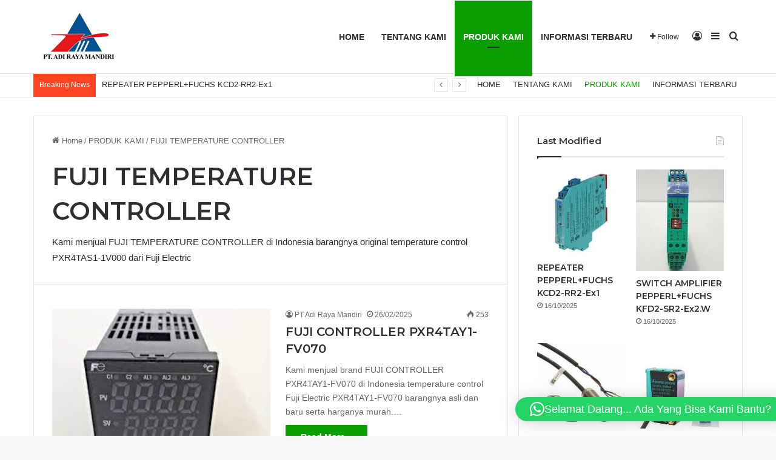

--- FILE ---
content_type: text/html; charset=UTF-8
request_url: https://www.adirayamandiri.com/category/produk-kami/fuji-temperature-controller/
body_size: 21435
content:
<!DOCTYPE html>
<html dir="ltr" lang="en-US" prefix="og: https://ogp.me/ns#" class="" data-skin="light">
<head>
	<meta charset="UTF-8" />
	<link rel="profile" href="https://gmpg.org/xfn/11" />
	<title>FUJI TEMPERATURE CONTROLLER - PT ADI RAYA MANDIRI</title>

		<!-- All in One SEO 4.9.2 - aioseo.com -->
	<meta name="description" content="Kami menjual FUJI TEMPERATURE CONTROLLER di Indonesia barangnya original temperature control PXR4TAS1-1V000 dari Fuji Electric" />
	<meta name="robots" content="max-image-preview:large" />
	<link rel="canonical" href="https://www.adirayamandiri.com/category/produk-kami/fuji-temperature-controller/" />
	<meta name="generator" content="All in One SEO (AIOSEO) 4.9.2" />
		<script type="application/ld+json" class="aioseo-schema">
			{"@context":"https:\/\/schema.org","@graph":[{"@type":"BreadcrumbList","@id":"https:\/\/www.adirayamandiri.com\/category\/produk-kami\/fuji-temperature-controller\/#breadcrumblist","itemListElement":[{"@type":"ListItem","@id":"https:\/\/www.adirayamandiri.com#listItem","position":1,"name":"Home","item":"https:\/\/www.adirayamandiri.com","nextItem":{"@type":"ListItem","@id":"https:\/\/www.adirayamandiri.com\/category\/produk-kami\/#listItem","name":"PRODUK KAMI"}},{"@type":"ListItem","@id":"https:\/\/www.adirayamandiri.com\/category\/produk-kami\/#listItem","position":2,"name":"PRODUK KAMI","item":"https:\/\/www.adirayamandiri.com\/category\/produk-kami\/","nextItem":{"@type":"ListItem","@id":"https:\/\/www.adirayamandiri.com\/category\/produk-kami\/fuji-temperature-controller\/#listItem","name":"FUJI TEMPERATURE CONTROLLER"},"previousItem":{"@type":"ListItem","@id":"https:\/\/www.adirayamandiri.com#listItem","name":"Home"}},{"@type":"ListItem","@id":"https:\/\/www.adirayamandiri.com\/category\/produk-kami\/fuji-temperature-controller\/#listItem","position":3,"name":"FUJI TEMPERATURE CONTROLLER","previousItem":{"@type":"ListItem","@id":"https:\/\/www.adirayamandiri.com\/category\/produk-kami\/#listItem","name":"PRODUK KAMI"}}]},{"@type":"CollectionPage","@id":"https:\/\/www.adirayamandiri.com\/category\/produk-kami\/fuji-temperature-controller\/#collectionpage","url":"https:\/\/www.adirayamandiri.com\/category\/produk-kami\/fuji-temperature-controller\/","name":"FUJI TEMPERATURE CONTROLLER - PT ADI RAYA MANDIRI","description":"Kami menjual FUJI TEMPERATURE CONTROLLER di Indonesia barangnya original temperature control PXR4TAS1-1V000 dari Fuji Electric","inLanguage":"en-US","isPartOf":{"@id":"https:\/\/www.adirayamandiri.com\/#website"},"breadcrumb":{"@id":"https:\/\/www.adirayamandiri.com\/category\/produk-kami\/fuji-temperature-controller\/#breadcrumblist"}},{"@type":"Person","@id":"https:\/\/www.adirayamandiri.com\/#person","name":"PT Adi Raya Mandiri","image":{"@type":"ImageObject","@id":"https:\/\/www.adirayamandiri.com\/category\/produk-kami\/fuji-temperature-controller\/#personImage","url":"https:\/\/secure.gravatar.com\/avatar\/b17ffe5029815e588b43ef10bf510f78e610909ad257caed86d6f89a7ba26b63?s=96&d=mm&r=g","width":96,"height":96,"caption":"PT Adi Raya Mandiri"}},{"@type":"WebSite","@id":"https:\/\/www.adirayamandiri.com\/#website","url":"https:\/\/www.adirayamandiri.com\/","name":"PT ADI RAYA MANDIRI","description":"YOUR AUTOMATION PROVIDER","inLanguage":"en-US","publisher":{"@id":"https:\/\/www.adirayamandiri.com\/#person"}}]}
		</script>
		<!-- All in One SEO -->

<link rel="alternate" type="application/rss+xml" title="PT ADI RAYA MANDIRI &raquo; Feed" href="https://www.adirayamandiri.com/feed/" />
<link rel="alternate" type="application/rss+xml" title="PT ADI RAYA MANDIRI &raquo; Comments Feed" href="https://www.adirayamandiri.com/comments/feed/" />
<link rel="alternate" type="application/rss+xml" title="PT ADI RAYA MANDIRI &raquo; FUJI TEMPERATURE CONTROLLER Category Feed" href="https://www.adirayamandiri.com/category/produk-kami/fuji-temperature-controller/feed/" />

		<style type="text/css">
			:root{				
			--tie-preset-gradient-1: linear-gradient(135deg, rgba(6, 147, 227, 1) 0%, rgb(155, 81, 224) 100%);
			--tie-preset-gradient-2: linear-gradient(135deg, rgb(122, 220, 180) 0%, rgb(0, 208, 130) 100%);
			--tie-preset-gradient-3: linear-gradient(135deg, rgba(252, 185, 0, 1) 0%, rgba(255, 105, 0, 1) 100%);
			--tie-preset-gradient-4: linear-gradient(135deg, rgba(255, 105, 0, 1) 0%, rgb(207, 46, 46) 100%);
			--tie-preset-gradient-5: linear-gradient(135deg, rgb(238, 238, 238) 0%, rgb(169, 184, 195) 100%);
			--tie-preset-gradient-6: linear-gradient(135deg, rgb(74, 234, 220) 0%, rgb(151, 120, 209) 20%, rgb(207, 42, 186) 40%, rgb(238, 44, 130) 60%, rgb(251, 105, 98) 80%, rgb(254, 248, 76) 100%);
			--tie-preset-gradient-7: linear-gradient(135deg, rgb(255, 206, 236) 0%, rgb(152, 150, 240) 100%);
			--tie-preset-gradient-8: linear-gradient(135deg, rgb(254, 205, 165) 0%, rgb(254, 45, 45) 50%, rgb(107, 0, 62) 100%);
			--tie-preset-gradient-9: linear-gradient(135deg, rgb(255, 203, 112) 0%, rgb(199, 81, 192) 50%, rgb(65, 88, 208) 100%);
			--tie-preset-gradient-10: linear-gradient(135deg, rgb(255, 245, 203) 0%, rgb(182, 227, 212) 50%, rgb(51, 167, 181) 100%);
			--tie-preset-gradient-11: linear-gradient(135deg, rgb(202, 248, 128) 0%, rgb(113, 206, 126) 100%);
			--tie-preset-gradient-12: linear-gradient(135deg, rgb(2, 3, 129) 0%, rgb(40, 116, 252) 100%);
			--tie-preset-gradient-13: linear-gradient(135deg, #4D34FA, #ad34fa);
			--tie-preset-gradient-14: linear-gradient(135deg, #0057FF, #31B5FF);
			--tie-preset-gradient-15: linear-gradient(135deg, #FF007A, #FF81BD);
			--tie-preset-gradient-16: linear-gradient(135deg, #14111E, #4B4462);
			--tie-preset-gradient-17: linear-gradient(135deg, #F32758, #FFC581);

			
					--main-nav-background: #FFFFFF;
					--main-nav-secondry-background: rgba(0,0,0,0.03);
					--main-nav-primary-color: #0088ff;
					--main-nav-contrast-primary-color: #FFFFFF;
					--main-nav-text-color: #2c2f34;
					--main-nav-secondry-text-color: rgba(0,0,0,0.5);
					--main-nav-main-border-color: rgba(0,0,0,0.1);
					--main-nav-secondry-border-color: rgba(0,0,0,0.08);
				
			}
		</style>
	<meta name="viewport" content="width=device-width, initial-scale=1.0" />		<!-- This site uses the Google Analytics by MonsterInsights plugin v9.11.0 - Using Analytics tracking - https://www.monsterinsights.com/ -->
		<!-- Note: MonsterInsights is not currently configured on this site. The site owner needs to authenticate with Google Analytics in the MonsterInsights settings panel. -->
					<!-- No tracking code set -->
				<!-- / Google Analytics by MonsterInsights -->
		<style id='wp-img-auto-sizes-contain-inline-css' type='text/css'>
img:is([sizes=auto i],[sizes^="auto," i]){contain-intrinsic-size:3000px 1500px}
/*# sourceURL=wp-img-auto-sizes-contain-inline-css */
</style>
<style id='wp-emoji-styles-inline-css' type='text/css'>

	img.wp-smiley, img.emoji {
		display: inline !important;
		border: none !important;
		box-shadow: none !important;
		height: 1em !important;
		width: 1em !important;
		margin: 0 0.07em !important;
		vertical-align: -0.1em !important;
		background: none !important;
		padding: 0 !important;
	}
/*# sourceURL=wp-emoji-styles-inline-css */
</style>
<style id='wp-block-library-inline-css' type='text/css'>
:root{--wp-block-synced-color:#7a00df;--wp-block-synced-color--rgb:122,0,223;--wp-bound-block-color:var(--wp-block-synced-color);--wp-editor-canvas-background:#ddd;--wp-admin-theme-color:#007cba;--wp-admin-theme-color--rgb:0,124,186;--wp-admin-theme-color-darker-10:#006ba1;--wp-admin-theme-color-darker-10--rgb:0,107,160.5;--wp-admin-theme-color-darker-20:#005a87;--wp-admin-theme-color-darker-20--rgb:0,90,135;--wp-admin-border-width-focus:2px}@media (min-resolution:192dpi){:root{--wp-admin-border-width-focus:1.5px}}.wp-element-button{cursor:pointer}:root .has-very-light-gray-background-color{background-color:#eee}:root .has-very-dark-gray-background-color{background-color:#313131}:root .has-very-light-gray-color{color:#eee}:root .has-very-dark-gray-color{color:#313131}:root .has-vivid-green-cyan-to-vivid-cyan-blue-gradient-background{background:linear-gradient(135deg,#00d084,#0693e3)}:root .has-purple-crush-gradient-background{background:linear-gradient(135deg,#34e2e4,#4721fb 50%,#ab1dfe)}:root .has-hazy-dawn-gradient-background{background:linear-gradient(135deg,#faaca8,#dad0ec)}:root .has-subdued-olive-gradient-background{background:linear-gradient(135deg,#fafae1,#67a671)}:root .has-atomic-cream-gradient-background{background:linear-gradient(135deg,#fdd79a,#004a59)}:root .has-nightshade-gradient-background{background:linear-gradient(135deg,#330968,#31cdcf)}:root .has-midnight-gradient-background{background:linear-gradient(135deg,#020381,#2874fc)}:root{--wp--preset--font-size--normal:16px;--wp--preset--font-size--huge:42px}.has-regular-font-size{font-size:1em}.has-larger-font-size{font-size:2.625em}.has-normal-font-size{font-size:var(--wp--preset--font-size--normal)}.has-huge-font-size{font-size:var(--wp--preset--font-size--huge)}.has-text-align-center{text-align:center}.has-text-align-left{text-align:left}.has-text-align-right{text-align:right}.has-fit-text{white-space:nowrap!important}#end-resizable-editor-section{display:none}.aligncenter{clear:both}.items-justified-left{justify-content:flex-start}.items-justified-center{justify-content:center}.items-justified-right{justify-content:flex-end}.items-justified-space-between{justify-content:space-between}.screen-reader-text{border:0;clip-path:inset(50%);height:1px;margin:-1px;overflow:hidden;padding:0;position:absolute;width:1px;word-wrap:normal!important}.screen-reader-text:focus{background-color:#ddd;clip-path:none;color:#444;display:block;font-size:1em;height:auto;left:5px;line-height:normal;padding:15px 23px 14px;text-decoration:none;top:5px;width:auto;z-index:100000}html :where(.has-border-color){border-style:solid}html :where([style*=border-top-color]){border-top-style:solid}html :where([style*=border-right-color]){border-right-style:solid}html :where([style*=border-bottom-color]){border-bottom-style:solid}html :where([style*=border-left-color]){border-left-style:solid}html :where([style*=border-width]){border-style:solid}html :where([style*=border-top-width]){border-top-style:solid}html :where([style*=border-right-width]){border-right-style:solid}html :where([style*=border-bottom-width]){border-bottom-style:solid}html :where([style*=border-left-width]){border-left-style:solid}html :where(img[class*=wp-image-]){height:auto;max-width:100%}:where(figure){margin:0 0 1em}html :where(.is-position-sticky){--wp-admin--admin-bar--position-offset:var(--wp-admin--admin-bar--height,0px)}@media screen and (max-width:600px){html :where(.is-position-sticky){--wp-admin--admin-bar--position-offset:0px}}

/*# sourceURL=wp-block-library-inline-css */
</style><style id='global-styles-inline-css' type='text/css'>
:root{--wp--preset--aspect-ratio--square: 1;--wp--preset--aspect-ratio--4-3: 4/3;--wp--preset--aspect-ratio--3-4: 3/4;--wp--preset--aspect-ratio--3-2: 3/2;--wp--preset--aspect-ratio--2-3: 2/3;--wp--preset--aspect-ratio--16-9: 16/9;--wp--preset--aspect-ratio--9-16: 9/16;--wp--preset--color--black: #000000;--wp--preset--color--cyan-bluish-gray: #abb8c3;--wp--preset--color--white: #ffffff;--wp--preset--color--pale-pink: #f78da7;--wp--preset--color--vivid-red: #cf2e2e;--wp--preset--color--luminous-vivid-orange: #ff6900;--wp--preset--color--luminous-vivid-amber: #fcb900;--wp--preset--color--light-green-cyan: #7bdcb5;--wp--preset--color--vivid-green-cyan: #00d084;--wp--preset--color--pale-cyan-blue: #8ed1fc;--wp--preset--color--vivid-cyan-blue: #0693e3;--wp--preset--color--vivid-purple: #9b51e0;--wp--preset--color--global-color: #0a9e01;--wp--preset--gradient--vivid-cyan-blue-to-vivid-purple: linear-gradient(135deg,rgb(6,147,227) 0%,rgb(155,81,224) 100%);--wp--preset--gradient--light-green-cyan-to-vivid-green-cyan: linear-gradient(135deg,rgb(122,220,180) 0%,rgb(0,208,130) 100%);--wp--preset--gradient--luminous-vivid-amber-to-luminous-vivid-orange: linear-gradient(135deg,rgb(252,185,0) 0%,rgb(255,105,0) 100%);--wp--preset--gradient--luminous-vivid-orange-to-vivid-red: linear-gradient(135deg,rgb(255,105,0) 0%,rgb(207,46,46) 100%);--wp--preset--gradient--very-light-gray-to-cyan-bluish-gray: linear-gradient(135deg,rgb(238,238,238) 0%,rgb(169,184,195) 100%);--wp--preset--gradient--cool-to-warm-spectrum: linear-gradient(135deg,rgb(74,234,220) 0%,rgb(151,120,209) 20%,rgb(207,42,186) 40%,rgb(238,44,130) 60%,rgb(251,105,98) 80%,rgb(254,248,76) 100%);--wp--preset--gradient--blush-light-purple: linear-gradient(135deg,rgb(255,206,236) 0%,rgb(152,150,240) 100%);--wp--preset--gradient--blush-bordeaux: linear-gradient(135deg,rgb(254,205,165) 0%,rgb(254,45,45) 50%,rgb(107,0,62) 100%);--wp--preset--gradient--luminous-dusk: linear-gradient(135deg,rgb(255,203,112) 0%,rgb(199,81,192) 50%,rgb(65,88,208) 100%);--wp--preset--gradient--pale-ocean: linear-gradient(135deg,rgb(255,245,203) 0%,rgb(182,227,212) 50%,rgb(51,167,181) 100%);--wp--preset--gradient--electric-grass: linear-gradient(135deg,rgb(202,248,128) 0%,rgb(113,206,126) 100%);--wp--preset--gradient--midnight: linear-gradient(135deg,rgb(2,3,129) 0%,rgb(40,116,252) 100%);--wp--preset--font-size--small: 13px;--wp--preset--font-size--medium: 20px;--wp--preset--font-size--large: 36px;--wp--preset--font-size--x-large: 42px;--wp--preset--spacing--20: 0.44rem;--wp--preset--spacing--30: 0.67rem;--wp--preset--spacing--40: 1rem;--wp--preset--spacing--50: 1.5rem;--wp--preset--spacing--60: 2.25rem;--wp--preset--spacing--70: 3.38rem;--wp--preset--spacing--80: 5.06rem;--wp--preset--shadow--natural: 6px 6px 9px rgba(0, 0, 0, 0.2);--wp--preset--shadow--deep: 12px 12px 50px rgba(0, 0, 0, 0.4);--wp--preset--shadow--sharp: 6px 6px 0px rgba(0, 0, 0, 0.2);--wp--preset--shadow--outlined: 6px 6px 0px -3px rgb(255, 255, 255), 6px 6px rgb(0, 0, 0);--wp--preset--shadow--crisp: 6px 6px 0px rgb(0, 0, 0);}:where(.is-layout-flex){gap: 0.5em;}:where(.is-layout-grid){gap: 0.5em;}body .is-layout-flex{display: flex;}.is-layout-flex{flex-wrap: wrap;align-items: center;}.is-layout-flex > :is(*, div){margin: 0;}body .is-layout-grid{display: grid;}.is-layout-grid > :is(*, div){margin: 0;}:where(.wp-block-columns.is-layout-flex){gap: 2em;}:where(.wp-block-columns.is-layout-grid){gap: 2em;}:where(.wp-block-post-template.is-layout-flex){gap: 1.25em;}:where(.wp-block-post-template.is-layout-grid){gap: 1.25em;}.has-black-color{color: var(--wp--preset--color--black) !important;}.has-cyan-bluish-gray-color{color: var(--wp--preset--color--cyan-bluish-gray) !important;}.has-white-color{color: var(--wp--preset--color--white) !important;}.has-pale-pink-color{color: var(--wp--preset--color--pale-pink) !important;}.has-vivid-red-color{color: var(--wp--preset--color--vivid-red) !important;}.has-luminous-vivid-orange-color{color: var(--wp--preset--color--luminous-vivid-orange) !important;}.has-luminous-vivid-amber-color{color: var(--wp--preset--color--luminous-vivid-amber) !important;}.has-light-green-cyan-color{color: var(--wp--preset--color--light-green-cyan) !important;}.has-vivid-green-cyan-color{color: var(--wp--preset--color--vivid-green-cyan) !important;}.has-pale-cyan-blue-color{color: var(--wp--preset--color--pale-cyan-blue) !important;}.has-vivid-cyan-blue-color{color: var(--wp--preset--color--vivid-cyan-blue) !important;}.has-vivid-purple-color{color: var(--wp--preset--color--vivid-purple) !important;}.has-black-background-color{background-color: var(--wp--preset--color--black) !important;}.has-cyan-bluish-gray-background-color{background-color: var(--wp--preset--color--cyan-bluish-gray) !important;}.has-white-background-color{background-color: var(--wp--preset--color--white) !important;}.has-pale-pink-background-color{background-color: var(--wp--preset--color--pale-pink) !important;}.has-vivid-red-background-color{background-color: var(--wp--preset--color--vivid-red) !important;}.has-luminous-vivid-orange-background-color{background-color: var(--wp--preset--color--luminous-vivid-orange) !important;}.has-luminous-vivid-amber-background-color{background-color: var(--wp--preset--color--luminous-vivid-amber) !important;}.has-light-green-cyan-background-color{background-color: var(--wp--preset--color--light-green-cyan) !important;}.has-vivid-green-cyan-background-color{background-color: var(--wp--preset--color--vivid-green-cyan) !important;}.has-pale-cyan-blue-background-color{background-color: var(--wp--preset--color--pale-cyan-blue) !important;}.has-vivid-cyan-blue-background-color{background-color: var(--wp--preset--color--vivid-cyan-blue) !important;}.has-vivid-purple-background-color{background-color: var(--wp--preset--color--vivid-purple) !important;}.has-black-border-color{border-color: var(--wp--preset--color--black) !important;}.has-cyan-bluish-gray-border-color{border-color: var(--wp--preset--color--cyan-bluish-gray) !important;}.has-white-border-color{border-color: var(--wp--preset--color--white) !important;}.has-pale-pink-border-color{border-color: var(--wp--preset--color--pale-pink) !important;}.has-vivid-red-border-color{border-color: var(--wp--preset--color--vivid-red) !important;}.has-luminous-vivid-orange-border-color{border-color: var(--wp--preset--color--luminous-vivid-orange) !important;}.has-luminous-vivid-amber-border-color{border-color: var(--wp--preset--color--luminous-vivid-amber) !important;}.has-light-green-cyan-border-color{border-color: var(--wp--preset--color--light-green-cyan) !important;}.has-vivid-green-cyan-border-color{border-color: var(--wp--preset--color--vivid-green-cyan) !important;}.has-pale-cyan-blue-border-color{border-color: var(--wp--preset--color--pale-cyan-blue) !important;}.has-vivid-cyan-blue-border-color{border-color: var(--wp--preset--color--vivid-cyan-blue) !important;}.has-vivid-purple-border-color{border-color: var(--wp--preset--color--vivid-purple) !important;}.has-vivid-cyan-blue-to-vivid-purple-gradient-background{background: var(--wp--preset--gradient--vivid-cyan-blue-to-vivid-purple) !important;}.has-light-green-cyan-to-vivid-green-cyan-gradient-background{background: var(--wp--preset--gradient--light-green-cyan-to-vivid-green-cyan) !important;}.has-luminous-vivid-amber-to-luminous-vivid-orange-gradient-background{background: var(--wp--preset--gradient--luminous-vivid-amber-to-luminous-vivid-orange) !important;}.has-luminous-vivid-orange-to-vivid-red-gradient-background{background: var(--wp--preset--gradient--luminous-vivid-orange-to-vivid-red) !important;}.has-very-light-gray-to-cyan-bluish-gray-gradient-background{background: var(--wp--preset--gradient--very-light-gray-to-cyan-bluish-gray) !important;}.has-cool-to-warm-spectrum-gradient-background{background: var(--wp--preset--gradient--cool-to-warm-spectrum) !important;}.has-blush-light-purple-gradient-background{background: var(--wp--preset--gradient--blush-light-purple) !important;}.has-blush-bordeaux-gradient-background{background: var(--wp--preset--gradient--blush-bordeaux) !important;}.has-luminous-dusk-gradient-background{background: var(--wp--preset--gradient--luminous-dusk) !important;}.has-pale-ocean-gradient-background{background: var(--wp--preset--gradient--pale-ocean) !important;}.has-electric-grass-gradient-background{background: var(--wp--preset--gradient--electric-grass) !important;}.has-midnight-gradient-background{background: var(--wp--preset--gradient--midnight) !important;}.has-small-font-size{font-size: var(--wp--preset--font-size--small) !important;}.has-medium-font-size{font-size: var(--wp--preset--font-size--medium) !important;}.has-large-font-size{font-size: var(--wp--preset--font-size--large) !important;}.has-x-large-font-size{font-size: var(--wp--preset--font-size--x-large) !important;}
/*# sourceURL=global-styles-inline-css */
</style>

<style id='classic-theme-styles-inline-css' type='text/css'>
/*! This file is auto-generated */
.wp-block-button__link{color:#fff;background-color:#32373c;border-radius:9999px;box-shadow:none;text-decoration:none;padding:calc(.667em + 2px) calc(1.333em + 2px);font-size:1.125em}.wp-block-file__button{background:#32373c;color:#fff;text-decoration:none}
/*# sourceURL=/wp-includes/css/classic-themes.min.css */
</style>
<link rel='stylesheet' id='contact-form-7-css' href='https://www.adirayamandiri.com/wp-content/plugins/contact-form-7/includes/css/styles.css?ver=6.1.4' type='text/css' media='all' />
<link rel='stylesheet' id='rs-plugin-settings-css' href='https://www.adirayamandiri.com/wp-content/plugins/revslider/public/assets/css/rs6.css?ver=6.3.9' type='text/css' media='all' />
<style id='rs-plugin-settings-inline-css' type='text/css'>
#rs-demo-id {}
/*# sourceURL=rs-plugin-settings-inline-css */
</style>
<link rel='stylesheet' id='tie-css-base-css' href='https://www.adirayamandiri.com/wp-content/themes/jannah/assets/css/base.min.css?ver=7.2.0' type='text/css' media='all' />
<link rel='stylesheet' id='tie-css-styles-css' href='https://www.adirayamandiri.com/wp-content/themes/jannah/assets/css/style.min.css?ver=7.2.0' type='text/css' media='all' />
<link rel='stylesheet' id='tie-css-widgets-css' href='https://www.adirayamandiri.com/wp-content/themes/jannah/assets/css/widgets.min.css?ver=7.2.0' type='text/css' media='all' />
<link rel='stylesheet' id='tie-css-helpers-css' href='https://www.adirayamandiri.com/wp-content/themes/jannah/assets/css/helpers.min.css?ver=7.2.0' type='text/css' media='all' />
<link rel='stylesheet' id='tie-fontawesome5-css' href='https://www.adirayamandiri.com/wp-content/themes/jannah/assets/css/fontawesome.css?ver=7.2.0' type='text/css' media='all' />
<link rel='stylesheet' id='tie-css-ilightbox-css' href='https://www.adirayamandiri.com/wp-content/themes/jannah/assets/ilightbox/dark-skin/skin.css?ver=7.2.0' type='text/css' media='all' />
<style id='tie-css-ilightbox-inline-css' type='text/css'>
.wf-active .logo-text,.wf-active h1,.wf-active h2,.wf-active h3,.wf-active h4,.wf-active h5,.wf-active h6,.wf-active .the-subtitle{font-family: 'Montserrat';}:root:root{--brand-color: #0a9e01;--dark-brand-color: #006c00;--bright-color: #FFFFFF;--base-color: #2c2f34;}#footer-widgets-container{border-top: 8px solid #0a9e01;-webkit-box-shadow: 0 -5px 0 rgba(0,0,0,0.07); -moz-box-shadow: 0 -8px 0 rgba(0,0,0,0.07); box-shadow: 0 -8px 0 rgba(0,0,0,0.07);}#reading-position-indicator{box-shadow: 0 0 10px rgba( 10,158,1,0.7);}:root:root{--brand-color: #0a9e01;--dark-brand-color: #006c00;--bright-color: #FFFFFF;--base-color: #2c2f34;}#footer-widgets-container{border-top: 8px solid #0a9e01;-webkit-box-shadow: 0 -5px 0 rgba(0,0,0,0.07); -moz-box-shadow: 0 -8px 0 rgba(0,0,0,0.07); box-shadow: 0 -8px 0 rgba(0,0,0,0.07);}#reading-position-indicator{box-shadow: 0 0 10px rgba( 10,158,1,0.7);}#top-nav .breaking-title{color: #FFFFFF;}#top-nav .breaking-title:before{background-color: #ff4422;}#top-nav .breaking-news-nav li:hover{background-color: #ff4422;border-color: #ff4422;}.tie-cat-3576,.tie-cat-item-3576 > span{background-color:#e67e22 !important;color:#FFFFFF !important;}.tie-cat-3576:after{border-top-color:#e67e22 !important;}.tie-cat-3576:hover{background-color:#c86004 !important;}.tie-cat-3576:hover:after{border-top-color:#c86004 !important;}.tie-cat-3585,.tie-cat-item-3585 > span{background-color:#2ecc71 !important;color:#FFFFFF !important;}.tie-cat-3585:after{border-top-color:#2ecc71 !important;}.tie-cat-3585:hover{background-color:#10ae53 !important;}.tie-cat-3585:hover:after{border-top-color:#10ae53 !important;}.tie-cat-3588,.tie-cat-item-3588 > span{background-color:#9b59b6 !important;color:#FFFFFF !important;}.tie-cat-3588:after{border-top-color:#9b59b6 !important;}.tie-cat-3588:hover{background-color:#7d3b98 !important;}.tie-cat-3588:hover:after{border-top-color:#7d3b98 !important;}.tie-cat-3591,.tie-cat-item-3591 > span{background-color:#34495e !important;color:#FFFFFF !important;}.tie-cat-3591:after{border-top-color:#34495e !important;}.tie-cat-3591:hover{background-color:#162b40 !important;}.tie-cat-3591:hover:after{border-top-color:#162b40 !important;}.tie-cat-3593,.tie-cat-item-3593 > span{background-color:#795548 !important;color:#FFFFFF !important;}.tie-cat-3593:after{border-top-color:#795548 !important;}.tie-cat-3593:hover{background-color:#5b372a !important;}.tie-cat-3593:hover:after{border-top-color:#5b372a !important;}.tie-cat-3594,.tie-cat-item-3594 > span{background-color:#4CAF50 !important;color:#FFFFFF !important;}.tie-cat-3594:after{border-top-color:#4CAF50 !important;}.tie-cat-3594:hover{background-color:#2e9132 !important;}.tie-cat-3594:hover:after{border-top-color:#2e9132 !important;}@media (max-width: 991px){.side-aside.normal-side{background: #0a9e01;background: -webkit-linear-gradient(135deg,#66a501,#0a9e01 );background: -moz-linear-gradient(135deg,#66a501,#0a9e01 );background: -o-linear-gradient(135deg,#66a501,#0a9e01 );background: linear-gradient(135deg,#0a9e01,#66a501 );}}
/*# sourceURL=tie-css-ilightbox-inline-css */
</style>
<script type="text/javascript" src="https://www.adirayamandiri.com/wp-includes/js/jquery/jquery.min.js?ver=3.7.1" id="jquery-core-js"></script>
<script type="text/javascript" src="https://www.adirayamandiri.com/wp-includes/js/jquery/jquery-migrate.min.js?ver=3.4.1" id="jquery-migrate-js"></script>
<script type="text/javascript" src="https://www.adirayamandiri.com/wp-content/plugins/revslider/public/assets/js/rbtools.min.js?ver=6.3.9" id="tp-tools-js"></script>
<script type="text/javascript" src="https://www.adirayamandiri.com/wp-content/plugins/revslider/public/assets/js/rs6.min.js?ver=6.3.9" id="revmin-js"></script>
<link rel="https://api.w.org/" href="https://www.adirayamandiri.com/wp-json/" /><link rel="alternate" title="JSON" type="application/json" href="https://www.adirayamandiri.com/wp-json/wp/v2/categories/4725" /><link rel="EditURI" type="application/rsd+xml" title="RSD" href="https://www.adirayamandiri.com/xmlrpc.php?rsd" />
<meta name="generator" content="WordPress 6.9" />
<meta name="generator" content="Redux 4.5.9" /> <meta name="description" content="Kami menjual FUJI TEMPERATURE CONTROLLER di Indonesia barangnya original temperature control PXR4TAS1-1V000 dari Fuji Electric" /><meta http-equiv="X-UA-Compatible" content="IE=edge">
<meta name="generator" content="Powered by Slider Revolution 6.3.9 - responsive, Mobile-Friendly Slider Plugin for WordPress with comfortable drag and drop interface." />
<link rel="icon" href="https://www.adirayamandiri.com/wp-content/uploads/2024/07/cropped-logokufix-32x32.png" sizes="32x32" />
<link rel="icon" href="https://www.adirayamandiri.com/wp-content/uploads/2024/07/cropped-logokufix-192x192.png" sizes="192x192" />
<link rel="apple-touch-icon" href="https://www.adirayamandiri.com/wp-content/uploads/2024/07/cropped-logokufix-180x180.png" />
<meta name="msapplication-TileImage" content="https://www.adirayamandiri.com/wp-content/uploads/2024/07/cropped-logokufix-270x270.png" />
<script type="text/javascript">function setREVStartSize(e){
			//window.requestAnimationFrame(function() {				 
				window.RSIW = window.RSIW===undefined ? window.innerWidth : window.RSIW;	
				window.RSIH = window.RSIH===undefined ? window.innerHeight : window.RSIH;	
				try {								
					var pw = document.getElementById(e.c).parentNode.offsetWidth,
						newh;
					pw = pw===0 || isNaN(pw) ? window.RSIW : pw;
					e.tabw = e.tabw===undefined ? 0 : parseInt(e.tabw);
					e.thumbw = e.thumbw===undefined ? 0 : parseInt(e.thumbw);
					e.tabh = e.tabh===undefined ? 0 : parseInt(e.tabh);
					e.thumbh = e.thumbh===undefined ? 0 : parseInt(e.thumbh);
					e.tabhide = e.tabhide===undefined ? 0 : parseInt(e.tabhide);
					e.thumbhide = e.thumbhide===undefined ? 0 : parseInt(e.thumbhide);
					e.mh = e.mh===undefined || e.mh=="" || e.mh==="auto" ? 0 : parseInt(e.mh,0);		
					if(e.layout==="fullscreen" || e.l==="fullscreen") 						
						newh = Math.max(e.mh,window.RSIH);					
					else{					
						e.gw = Array.isArray(e.gw) ? e.gw : [e.gw];
						for (var i in e.rl) if (e.gw[i]===undefined || e.gw[i]===0) e.gw[i] = e.gw[i-1];					
						e.gh = e.el===undefined || e.el==="" || (Array.isArray(e.el) && e.el.length==0)? e.gh : e.el;
						e.gh = Array.isArray(e.gh) ? e.gh : [e.gh];
						for (var i in e.rl) if (e.gh[i]===undefined || e.gh[i]===0) e.gh[i] = e.gh[i-1];
											
						var nl = new Array(e.rl.length),
							ix = 0,						
							sl;					
						e.tabw = e.tabhide>=pw ? 0 : e.tabw;
						e.thumbw = e.thumbhide>=pw ? 0 : e.thumbw;
						e.tabh = e.tabhide>=pw ? 0 : e.tabh;
						e.thumbh = e.thumbhide>=pw ? 0 : e.thumbh;					
						for (var i in e.rl) nl[i] = e.rl[i]<window.RSIW ? 0 : e.rl[i];
						sl = nl[0];									
						for (var i in nl) if (sl>nl[i] && nl[i]>0) { sl = nl[i]; ix=i;}															
						var m = pw>(e.gw[ix]+e.tabw+e.thumbw) ? 1 : (pw-(e.tabw+e.thumbw)) / (e.gw[ix]);					
						newh =  (e.gh[ix] * m) + (e.tabh + e.thumbh);
					}				
					if(window.rs_init_css===undefined) window.rs_init_css = document.head.appendChild(document.createElement("style"));					
					document.getElementById(e.c).height = newh+"px";
					window.rs_init_css.innerHTML += "#"+e.c+"_wrapper { height: "+newh+"px }";				
				} catch(e){
					console.log("Failure at Presize of Slider:" + e)
				}					   
			//});
		  };</script>
<link rel='stylesheet' id='qlwapp-frontend-css' href='https://www.adirayamandiri.com/wp-content/plugins/wp-whatsapp-chat/build/frontend/css/style.css?ver=8.1.3' type='text/css' media='all' />
</head>

<body id="tie-body" class="archive category category-fuji-temperature-controller category-4725 wp-theme-jannah wrapper-has-shadow block-head-1 magazine1 is-thumb-overlay-disabled is-desktop is-header-layout-1 sidebar-right has-sidebar">



<div class="background-overlay">

	<div id="tie-container" class="site tie-container">

		
		<div id="tie-wrapper">

			
<header id="theme-header" class="theme-header header-layout-1 main-nav-light main-nav-default-light main-nav-below no-stream-item top-nav-active top-nav-light top-nav-default-light top-nav-below top-nav-below-main-nav has-normal-width-logo mobile-header-default">
	
<div class="main-nav-wrapper">
	<nav id="main-nav" data-skin="search-in-main-nav" class="main-nav header-nav live-search-parent menu-style-default menu-style-solid-bg" style="line-height:120px" aria-label="Primary Navigation">
		<div class="container">

			<div class="main-menu-wrapper">

				<div id="mobile-header-components-area_1" class="mobile-header-components"><ul class="components"><li class="mobile-component_menu custom-menu-link"><a href="#" id="mobile-menu-icon" class=""><span class="tie-mobile-menu-icon nav-icon is-layout-1"></span><span class="screen-reader-text">Menu</span></a></li></ul></div>
						<div class="header-layout-1-logo" style="width:150px">
							
		<div id="logo" class="image-logo" style="margin-top: 20px; margin-bottom: 20px;">

			
			<a title="PT ADI RAYA MANDIRI" href="https://www.adirayamandiri.com/">
				
				<picture class="tie-logo-default tie-logo-picture">
					
					<source class="tie-logo-source-default tie-logo-source" srcset="https://www.adirayamandiri.com/wp-content/uploads/2024/07/logokufix.png">
					<img class="tie-logo-img-default tie-logo-img" src="https://www.adirayamandiri.com/wp-content/uploads/2024/07/logokufix.png" alt="PT ADI RAYA MANDIRI" width="150" height="80" style="max-height:80px; width: auto;" />
				</picture>
						</a>

			
		</div><!-- #logo /-->

								</div>

						<div id="mobile-header-components-area_2" class="mobile-header-components"><ul class="components"><li class="mobile-component_search custom-menu-link">
				<a href="#" class="tie-search-trigger-mobile">
					<span class="tie-icon-search tie-search-icon" aria-hidden="true"></span>
					<span class="screen-reader-text">Search for</span>
				</a>
			</li></ul></div>
				<div id="menu-components-wrap">

					
					<div class="main-menu main-menu-wrap">
						<div id="main-nav-menu" class="main-menu header-menu"><ul id="menu-menuku" class="menu"><li id="menu-item-11693" class="menu-item menu-item-type-custom menu-item-object-custom menu-item-home menu-item-11693"><a href="https://www.adirayamandiri.com">HOME</a></li>
<li id="menu-item-11696" class="menu-item menu-item-type-post_type menu-item-object-page menu-item-11696"><a href="https://www.adirayamandiri.com/tentang-kami/">TENTANG KAMI</a></li>
<li id="menu-item-71148" class="menu-item menu-item-type-taxonomy menu-item-object-category current-category-ancestor menu-item-71148 tie-current-menu"><a href="https://www.adirayamandiri.com/category/produk-kami/">PRODUK KAMI</a></li>
<li id="menu-item-11698" class="menu-item menu-item-type-taxonomy menu-item-object-category menu-item-11698"><a href="https://www.adirayamandiri.com/category/informasi-terbaru/">INFORMASI TERBARU</a></li>
</ul></div>					</div><!-- .main-menu /-->

					<ul class="components">		<li class="list-social-icons menu-item custom-menu-link">
			<a href="#" class="follow-btn">
				<span class="tie-icon-plus" aria-hidden="true"></span>
				<span class="follow-text">Follow</span>
			</a>
			<ul class="dropdown-social-icons comp-sub-menu"><li class="social-icons-item"><a class="social-link facebook-social-icon" rel="external noopener nofollow" target="_blank" href="#"><span class="tie-social-icon tie-icon-facebook"></span><span class="social-text">Facebook</span></a></li><li class="social-icons-item"><a class="social-link twitter-social-icon" rel="external noopener nofollow" target="_blank" href="#"><span class="tie-social-icon tie-icon-twitter"></span><span class="social-text">X</span></a></li><li class="social-icons-item"><a class="social-link youtube-social-icon" rel="external noopener nofollow" target="_blank" href="#"><span class="tie-social-icon tie-icon-youtube"></span><span class="social-text">YouTube</span></a></li><li class="social-icons-item"><a class="social-link instagram-social-icon" rel="external noopener nofollow" target="_blank" href="#"><span class="tie-social-icon tie-icon-instagram"></span><span class="social-text">Instagram</span></a></li></ul><!-- #dropdown-social-icons /-->		</li><!-- #list-social-icons /-->
		
	
		<li class=" popup-login-icon menu-item custom-menu-link">
			<a href="#" class="lgoin-btn tie-popup-trigger">
				<span class="tie-icon-author" aria-hidden="true"></span>
				<span class="screen-reader-text">Log In</span>			</a>
		</li>

				<li class="side-aside-nav-icon menu-item custom-menu-link">
		<a href="#">
			<span class="tie-icon-navicon" aria-hidden="true"></span>
			<span class="screen-reader-text">Sidebar</span>
		</a>
	</li>
				<li class="search-compact-icon menu-item custom-menu-link">
				<a href="#" class="tie-search-trigger">
					<span class="tie-icon-search tie-search-icon" aria-hidden="true"></span>
					<span class="screen-reader-text">Search for</span>
				</a>
			</li>
			</ul><!-- Components -->
				</div><!-- #menu-components-wrap /-->
			</div><!-- .main-menu-wrapper /-->
		</div><!-- .container /-->

			</nav><!-- #main-nav /-->
</div><!-- .main-nav-wrapper /-->


<nav id="top-nav"  class="has-breaking-menu top-nav header-nav has-breaking-news" aria-label="Secondary Navigation">
	<div class="container">
		<div class="topbar-wrapper">

			
			<div class="tie-alignleft">
				
<div class="breaking controls-is-active">

	<span class="breaking-title">
		<span class="tie-icon-bolt breaking-icon" aria-hidden="true"></span>
		<span class="breaking-title-text">Breaking News</span>
	</span>

	<ul id="breaking-news-in-header" class="breaking-news" data-type="reveal" data-arrows="true">

		
							<li class="news-item">
								<a href="https://www.adirayamandiri.com/repeater-pepperlfuchs-kcd2-rr2-ex1/">REPEATER PEPPERL+FUCHS KCD2-RR2-Ex1</a>
							</li>

							
							<li class="news-item">
								<a href="https://www.adirayamandiri.com/switch-amplifier-pepperlfuchs-kfd2-sr2-ex2-w/">SWITCH AMPLIFIER PEPPERL+FUCHS KFD2-SR2-Ex2.W</a>
							</li>

							
							<li class="news-item">
								<a href="https://www.adirayamandiri.com/pepperlfuchs-inductive-sensors-nbb2-12gk50-e2/">PEPPERL+FUCHS INDUCTIVE SENSORS NBB2-12GK50-E2</a>
							</li>

							
							<li class="news-item">
								<a href="https://www.adirayamandiri.com/pepperlfuchs-suppression-sensor-ml100-8-h-350-rt-102-115/">PEPPERL+FUCHS SUPPRESSION SENSOR ML100-8-H-350-RT/102/115</a>
							</li>

							
							<li class="news-item">
								<a href="https://www.adirayamandiri.com/telco-thru-beam-sensor-smr-6306-t-sj/">TELCO THRU BEAM SENSOR SMR 6306 T SJ</a>
							</li>

							
							<li class="news-item">
								<a href="https://www.adirayamandiri.com/telco-thru-beam-sensor-smr-6001-t-sj/">TELCO THRU BEAM SENSOR SMR 6001 T SJ</a>
							</li>

							
							<li class="news-item">
								<a href="https://www.adirayamandiri.com/telco-remote-sensor-lt110-tb58-j/">TELCO REMOTE SENSOR LT110 TB58 J</a>
							</li>

							
							<li class="news-item">
								<a href="https://www.adirayamandiri.com/telco-remote-sensor-lr110-tb58-j/">TELCO REMOTE SENSOR LR110 TB58 J</a>
							</li>

							
							<li class="news-item">
								<a href="https://www.adirayamandiri.com/telco-remote-sensor-lt110l-tb58-j/">TELCO REMOTE SENSOR LT110L TB58 J</a>
							</li>

							
							<li class="news-item">
								<a href="https://www.adirayamandiri.com/telco-true-beam-sensor-smt8000pg-j/">TELCO TRUE BEAM SENSOR SMT8000PG J</a>
							</li>

							
	</ul>
</div><!-- #breaking /-->
			</div><!-- .tie-alignleft /-->

			<div class="tie-alignright">
				<div class="top-menu header-menu"><ul id="menu-menuku-1" class="menu"><li class="menu-item menu-item-type-custom menu-item-object-custom menu-item-home menu-item-11693"><a href="https://www.adirayamandiri.com">HOME</a></li>
<li class="menu-item menu-item-type-post_type menu-item-object-page menu-item-11696"><a href="https://www.adirayamandiri.com/tentang-kami/">TENTANG KAMI</a></li>
<li class="menu-item menu-item-type-taxonomy menu-item-object-category current-category-ancestor menu-item-71148 tie-current-menu"><a href="https://www.adirayamandiri.com/category/produk-kami/">PRODUK KAMI</a></li>
<li class="menu-item menu-item-type-taxonomy menu-item-object-category menu-item-11698"><a href="https://www.adirayamandiri.com/category/informasi-terbaru/">INFORMASI TERBARU</a></li>
</ul></div>			</div><!-- .tie-alignright /-->

		</div><!-- .topbar-wrapper /-->
	</div><!-- .container /-->
</nav><!-- #top-nav /-->
</header>

<div id="content" class="site-content container"><div id="main-content-row" class="tie-row main-content-row">
	<div class="main-content tie-col-md-8 tie-col-xs-12" role="main">

		
			<header id="category-title-section" class="entry-header-outer container-wrapper archive-title-wrapper">
				<nav id="breadcrumb"><a href="https://www.adirayamandiri.com/"><span class="tie-icon-home" aria-hidden="true"></span> Home</a><em class="delimiter">/</em><a href="https://www.adirayamandiri.com/category/produk-kami/">PRODUK KAMI</a><em class="delimiter">/</em><span class="current">FUJI TEMPERATURE CONTROLLER</span></nav><script type="application/ld+json">{"@context":"http:\/\/schema.org","@type":"BreadcrumbList","@id":"#Breadcrumb","itemListElement":[{"@type":"ListItem","position":1,"item":{"name":"Home","@id":"https:\/\/www.adirayamandiri.com\/"}},{"@type":"ListItem","position":2,"item":{"name":"PRODUK KAMI","@id":"https:\/\/www.adirayamandiri.com\/category\/produk-kami\/"}}]}</script><h1 class="page-title">FUJI TEMPERATURE CONTROLLER</h1><div class="taxonomy-description entry"><p>Kami menjual FUJI TEMPERATURE CONTROLLER di Indonesia barangnya original temperature control PXR4TAS1-1V000 dari Fuji Electric</p>
</div>			</header><!-- .entry-header-outer /-->

			
		<div class="mag-box wide-post-box">
			<div class="container-wrapper">
				<div class="mag-box-container clearfix">
					<ul id="posts-container" data-layout="default" data-settings="{'uncropped_image':'jannah-image-post','category_meta':false,'post_meta':true,'excerpt':'true','excerpt_length':'20','read_more':'true','read_more_text':false,'media_overlay':false,'title_length':0,'is_full':false,'is_category':true}" class="posts-items">
<li class="post-item  post-73193 post type-post status-publish format-standard has-post-thumbnail category-fuji-temperature-controller category-produk-kami tag-fuji-electric-controller-pxr4tay1-fv070 tag-fuji-electric-pxr4tay1-fv070 tag-fuji-pxr4tay1-fv070-digital-controller tag-pxr4tay1-fv070 tag-pxr4tay1-fv070-fuji-digital-controller tag-pxr4tay1-fv070-fuji-temperature-control tag-temperature-control-fuji-pxr4tay1-fv070 tie-standard">

	
			<a aria-label="FUJI CONTROLLER PXR4TAY1-FV070" href="https://www.adirayamandiri.com/fuji-controller-pxr4tay1-fv070/" class="post-thumb"><img width="246" height="205" src="https://www.adirayamandiri.com/wp-content/uploads/2025/02/PXR4TAY1-FV070.jpg" class="attachment-jannah-image-large size-jannah-image-large wp-post-image" alt="" decoding="async" fetchpriority="high" /></a>
	<div class="post-details">

		<div class="post-meta clearfix"><span class="author-meta single-author no-avatars"><span class="meta-item meta-author-wrapper meta-author-2"><span class="meta-author"><a href="https://www.adirayamandiri.com/author/adminku/" class="author-name tie-icon" title="PT Adi Raya Mandiri">PT Adi Raya Mandiri</a></span></span></span><span class="date meta-item tie-icon">26/02/2025</span><div class="tie-alignright"><span class="meta-views meta-item "><span class="tie-icon-fire" aria-hidden="true"></span> 253 </span></div></div><!-- .post-meta -->
		<h2 class="post-title"><a href="https://www.adirayamandiri.com/fuji-controller-pxr4tay1-fv070/">FUJI CONTROLLER PXR4TAY1-FV070</a></h2>

						<p class="post-excerpt">Kami menjual brand FUJI CONTROLLER PXR4TAY1-FV070 di Indonesia temperature control Fuji Electric PXR4TAY1-FV070 barangnya asli dan baru serta harganya murah.&hellip;</p>
				<a class="more-link button" href="https://www.adirayamandiri.com/fuji-controller-pxr4tay1-fv070/">Read More &raquo;</a>	</div>
</li>

<li class="post-item  post-72969 post type-post status-publish format-standard has-post-thumbnail category-fuji-temperature-controller category-produk-kami tag-fuji-electric-pxr5-ber1-fw000 tie-standard">

	
			<a aria-label="FUJI TEMPERATURE CONTROL PXR5-BER1-FW000" href="https://www.adirayamandiri.com/fuji-temperature-control-pxr5-ber1-fw000/" class="post-thumb"><img width="225" height="220" src="https://www.adirayamandiri.com/wp-content/uploads/2025/02/PXR5-BER1-FW000-225x220.jpg" class="attachment-jannah-image-large size-jannah-image-large wp-post-image" alt="" decoding="async" /></a>
	<div class="post-details">

		<div class="post-meta clearfix"><span class="author-meta single-author no-avatars"><span class="meta-item meta-author-wrapper meta-author-2"><span class="meta-author"><a href="https://www.adirayamandiri.com/author/adminku/" class="author-name tie-icon" title="PT Adi Raya Mandiri">PT Adi Raya Mandiri</a></span></span></span><span class="date meta-item tie-icon">10/02/2025</span><div class="tie-alignright"><span class="meta-views meta-item "><span class="tie-icon-fire" aria-hidden="true"></span> 139 </span></div></div><!-- .post-meta -->
		<h2 class="post-title"><a href="https://www.adirayamandiri.com/fuji-temperature-control-pxr5-ber1-fw000/">FUJI TEMPERATURE CONTROL PXR5-BER1-FW000</a></h2>

						<p class="post-excerpt">Kami menjual brand FUJI TEMPERATURE CONTROL PXR5-BER1-FW000 di Indonesia temperature control Fuji Electric PXR5-BER1-FW000 barangnya asli dan baru serta harganya&hellip;</p>
				<a class="more-link button" href="https://www.adirayamandiri.com/fuji-temperature-control-pxr5-ber1-fw000/">Read More &raquo;</a>	</div>
</li>

<li class="post-item  post-72621 post type-post status-publish format-standard has-post-thumbnail category-fuji-temperature-controller category-produk-kami tag-fuji-electric-np1l-rs4 tag-np1l-rs4-module-communication-fuji tag-np1l-rs4-module-fuji-electric tie-standard">

	
			<a aria-label="FUJI COMMUNICATION MODULE NP1L-RS4" href="https://www.adirayamandiri.com/fuji-communication-module-np1l-rs4/" class="post-thumb"><img width="223" height="220" src="https://www.adirayamandiri.com/wp-content/uploads/2024/10/NP1L-RS4-223x220.jpg" class="attachment-jannah-image-large size-jannah-image-large wp-post-image" alt="" decoding="async" /></a>
	<div class="post-details">

		<div class="post-meta clearfix"><span class="author-meta single-author no-avatars"><span class="meta-item meta-author-wrapper meta-author-2"><span class="meta-author"><a href="https://www.adirayamandiri.com/author/adminku/" class="author-name tie-icon" title="PT Adi Raya Mandiri">PT Adi Raya Mandiri</a></span></span></span><span class="date meta-item tie-icon">30/10/2024</span><div class="tie-alignright"><span class="meta-views meta-item "><span class="tie-icon-fire" aria-hidden="true"></span> 171 </span></div></div><!-- .post-meta -->
		<h2 class="post-title"><a href="https://www.adirayamandiri.com/fuji-communication-module-np1l-rs4/">FUJI COMMUNICATION MODULE NP1L-RS4</a></h2>

						<p class="post-excerpt">Kami menjual brand FUJI COMMUNICATION MODULE NP1L-RS4 di Indonesia communication module Fuji Electric NP1L-RS43 barangnya asli dan baru serta harganya&hellip;</p>
				<a class="more-link button" href="https://www.adirayamandiri.com/fuji-communication-module-np1l-rs4/">Read More &raquo;</a>	</div>
</li>

<li class="post-item  post-72519 post type-post status-publish format-standard has-post-thumbnail category-fuji-temperature-controller category-produk-kami tag-fuji-pxf5aby2-1w100-temperature-control tag-fuji-electric-pxf5aby2-1w100 tag-jual-fuji-temperature-control-pxf5aby2-1w100 tag-pxf5aby2-1w100-temperature-control-fuji tag-temperature-control-fuji-pxf5aby2-1w100 tie-standard">

	
			<a aria-label="FUJI TEMPERATURE CONTROL PXF5ABY2-1W100" href="https://www.adirayamandiri.com/fuji-temperature-control-pxf5aby2-1w100/" class="post-thumb"><img width="225" height="220" src="https://www.adirayamandiri.com/wp-content/uploads/2024/09/PXF5ABY2-1W100-225x220.jpg" class="attachment-jannah-image-large size-jannah-image-large wp-post-image" alt="" decoding="async" loading="lazy" /></a>
	<div class="post-details">

		<div class="post-meta clearfix"><span class="author-meta single-author no-avatars"><span class="meta-item meta-author-wrapper meta-author-2"><span class="meta-author"><a href="https://www.adirayamandiri.com/author/adminku/" class="author-name tie-icon" title="PT Adi Raya Mandiri">PT Adi Raya Mandiri</a></span></span></span><span class="date meta-item tie-icon">07/09/2024</span><div class="tie-alignright"><span class="meta-views meta-item "><span class="tie-icon-fire" aria-hidden="true"></span> 169 </span></div></div><!-- .post-meta -->
		<h2 class="post-title"><a href="https://www.adirayamandiri.com/fuji-temperature-control-pxf5aby2-1w100/">FUJI TEMPERATURE CONTROL PXF5ABY2-1W100</a></h2>

						<p class="post-excerpt">Kami menjual brand FUJI TEMPERATURE CONTROL PXF5ABY2-1W100 di Indonesia temperature controller Fuji Electric PXF5ABY2-1W100 barangnya asli dan baru serta harganya&hellip;</p>
				<a class="more-link button" href="https://www.adirayamandiri.com/fuji-temperature-control-pxf5aby2-1w100/">Read More &raquo;</a>	</div>
</li>

<li class="post-item  post-71809 post type-post status-publish format-standard has-post-thumbnail category-fuji-temperature-controller category-produk-kami tag-fuji-electric-pxr4tas1-1v000 tag-fuji-electric-pxr4tas1-1v000-temperature-control tag-fuji-pxr4tas1-1v000 tag-fuji-temperature-controller-pxr4tas1-1v000 tag-jual-fuji-temperature-control-pxr4tas1-1v000 tag-pxr4tas1-1v000 tag-pxr4tas1-1v000-fuji-electric tag-temperature-control-fuji-pxr4tas1-1v000 tie-standard">

	
			<a aria-label="FUJI TEMPERATURE CONTROL PXR4TAS1-1V000" href="https://www.adirayamandiri.com/fuji-temperature-control-pxr4tas1-1v000/" class="post-thumb"><img width="225" height="220" src="https://www.adirayamandiri.com/wp-content/uploads/2024/07/PXR4TAS1-1V000-225x220.jpg" class="attachment-jannah-image-large size-jannah-image-large wp-post-image" alt="" decoding="async" loading="lazy" /></a>
	<div class="post-details">

		<div class="post-meta clearfix"><span class="author-meta single-author no-avatars"><span class="meta-item meta-author-wrapper meta-author-2"><span class="meta-author"><a href="https://www.adirayamandiri.com/author/adminku/" class="author-name tie-icon" title="PT Adi Raya Mandiri">PT Adi Raya Mandiri</a></span></span></span><span class="date meta-item tie-icon">22/07/2024</span><div class="tie-alignright"><span class="meta-views meta-item "><span class="tie-icon-fire" aria-hidden="true"></span> 172 </span></div></div><!-- .post-meta -->
		<h2 class="post-title"><a href="https://www.adirayamandiri.com/fuji-temperature-control-pxr4tas1-1v000/">FUJI TEMPERATURE CONTROL PXR4TAS1-1V000</a></h2>

						<p class="post-excerpt">Kami menjual brand FUJI TEMPERATURE CONTROL PXR4TAS1-1V000 Indonesia temperature controller Fuji Electric PXR4TAS1-1V000 barangnya asli dan baru serta harganya murah.&hellip;</p>
				<a class="more-link button" href="https://www.adirayamandiri.com/fuji-temperature-control-pxr4tas1-1v000/">Read More &raquo;</a>	</div>
</li>

					</ul><!-- #posts-container /-->
					<div class="clearfix"></div>
				</div><!-- .mag-box-container /-->
			</div><!-- .container-wrapper /-->
		</div><!-- .mag-box /-->
	
	</div><!-- .main-content /-->


	<aside class="sidebar tie-col-md-4 tie-col-xs-12 normal-side is-sticky" aria-label="Primary Sidebar">
		<div class="theiaStickySidebar">
			<div id="posts-list-widget-8" class="container-wrapper widget posts-list"><div class="widget-title the-global-title"><div class="the-subtitle">Last Modified<span class="widget-title-icon tie-icon"></span></div></div><div class="widget-posts-list-wrapper"><div class="widget-posts-list-container posts-list-half-posts" ><ul class="posts-list-items widget-posts-wrapper">
<li class="widget-single-post-item widget-post-list tie-standard">

			<div class="post-widget-thumbnail">

			
			<a aria-label="REPEATER PEPPERL+FUCHS KCD2-RR2-Ex1" href="https://www.adirayamandiri.com/repeater-pepperlfuchs-kcd2-rr2-ex1/" class="post-thumb"><img width="225" height="220" src="https://www.adirayamandiri.com/wp-content/uploads/2025/10/KCD2-RR2-Ex1-225x220.jpg" class="attachment-jannah-image-large size-jannah-image-large wp-post-image" alt="" decoding="async" loading="lazy" /></a>		</div><!-- post-alignleft /-->
	
	<div class="post-widget-body ">
		<a class="post-title the-subtitle" href="https://www.adirayamandiri.com/repeater-pepperlfuchs-kcd2-rr2-ex1/">REPEATER PEPPERL+FUCHS KCD2-RR2-Ex1</a>

		<div class="post-meta">
			<span class="date meta-item tie-icon">16/10/2025</span>		</div>
	</div>
</li>

<li class="widget-single-post-item widget-post-list tie-standard">

			<div class="post-widget-thumbnail">

			
			<a aria-label="SWITCH AMPLIFIER PEPPERL+FUCHS KFD2-SR2-Ex2.W" href="https://www.adirayamandiri.com/switch-amplifier-pepperlfuchs-kfd2-sr2-ex2-w/" class="post-thumb"><img width="190" height="220" src="https://www.adirayamandiri.com/wp-content/uploads/2025/10/KFD2-SR2-Ex2.W-190x220.jpg" class="attachment-jannah-image-large size-jannah-image-large wp-post-image" alt="" decoding="async" loading="lazy" /></a>		</div><!-- post-alignleft /-->
	
	<div class="post-widget-body ">
		<a class="post-title the-subtitle" href="https://www.adirayamandiri.com/switch-amplifier-pepperlfuchs-kfd2-sr2-ex2-w/">SWITCH AMPLIFIER PEPPERL+FUCHS KFD2-SR2-Ex2.W</a>

		<div class="post-meta">
			<span class="date meta-item tie-icon">16/10/2025</span>		</div>
	</div>
</li>

<li class="widget-single-post-item widget-post-list tie-standard">

			<div class="post-widget-thumbnail">

			
			<a aria-label="PEPPERL+FUCHS INDUCTIVE SENSORS NBB2-12GK50-E2" href="https://www.adirayamandiri.com/pepperlfuchs-inductive-sensors-nbb2-12gk50-e2/" class="post-thumb"><img width="225" height="220" src="https://www.adirayamandiri.com/wp-content/uploads/2025/10/NBB2-12GK50-E2-225x220.jpg" class="attachment-jannah-image-large size-jannah-image-large wp-post-image" alt="" decoding="async" loading="lazy" /></a>		</div><!-- post-alignleft /-->
	
	<div class="post-widget-body ">
		<a class="post-title the-subtitle" href="https://www.adirayamandiri.com/pepperlfuchs-inductive-sensors-nbb2-12gk50-e2/">PEPPERL+FUCHS INDUCTIVE SENSORS NBB2-12GK50-E2</a>

		<div class="post-meta">
			<span class="date meta-item tie-icon">16/10/2025</span>		</div>
	</div>
</li>

<li class="widget-single-post-item widget-post-list tie-standard">

			<div class="post-widget-thumbnail">

			
			<a aria-label="PEPPERL+FUCHS SUPPRESSION SENSOR ML100-8-H-350-RT/102/115" href="https://www.adirayamandiri.com/pepperlfuchs-suppression-sensor-ml100-8-h-350-rt-102-115/" class="post-thumb"><img width="225" height="220" src="https://www.adirayamandiri.com/wp-content/uploads/2025/10/ML100-8-H-350-225x220.jpg" class="attachment-jannah-image-large size-jannah-image-large wp-post-image" alt="" decoding="async" loading="lazy" /></a>		</div><!-- post-alignleft /-->
	
	<div class="post-widget-body ">
		<a class="post-title the-subtitle" href="https://www.adirayamandiri.com/pepperlfuchs-suppression-sensor-ml100-8-h-350-rt-102-115/">PEPPERL+FUCHS SUPPRESSION SENSOR ML100-8-H-350-RT/102/115</a>

		<div class="post-meta">
			<span class="date meta-item tie-icon">16/10/2025</span>		</div>
	</div>
</li>
</ul></div></div><div class="clearfix"></div></div><!-- .widget /--><div id="posts-list-widget-9" class="container-wrapper widget posts-list"><div class="widget-title the-global-title"><div class="the-subtitle">Popular Posts<span class="widget-title-icon tie-icon"></span></div></div><div class="widget-posts-list-wrapper"><div class="widget-posts-list-container posts-list-counter" ><ul class="posts-list-items widget-posts-wrapper">
<li class="widget-single-post-item widget-post-list tie-standard">

			<div class="post-widget-thumbnail">

			
			<a aria-label="PHOENIX CONTACT QUINT-PS/3AC/24DC/20" href="https://www.adirayamandiri.com/phoenix-contact-quint-ps-3ac-24dc-20/" class="post-thumb"><img width="150" height="150" src="https://www.adirayamandiri.com/wp-content/uploads/2023/05/PHOENIX-CONTACT_QUINT-PS.jpg" class="attachment-jannah-image-small size-jannah-image-small tie-small-image wp-post-image" alt="" decoding="async" loading="lazy" srcset="https://www.adirayamandiri.com/wp-content/uploads/2023/05/PHOENIX-CONTACT_QUINT-PS.jpg 408w, https://www.adirayamandiri.com/wp-content/uploads/2023/05/PHOENIX-CONTACT_QUINT-PS-300x300.jpg 300w, https://www.adirayamandiri.com/wp-content/uploads/2023/05/PHOENIX-CONTACT_QUINT-PS-150x150.jpg 150w, https://www.adirayamandiri.com/wp-content/uploads/2023/05/PHOENIX-CONTACT_QUINT-PS-100x100.jpg 100w" sizes="auto, (max-width: 150px) 100vw, 150px" /></a>		</div><!-- post-alignleft /-->
	
	<div class="post-widget-body ">
		<a class="post-title the-subtitle" href="https://www.adirayamandiri.com/phoenix-contact-quint-ps-3ac-24dc-20/">PHOENIX CONTACT QUINT-PS/3AC/24DC/20</a>

		<div class="post-meta">
			<span class="date meta-item tie-icon">21/05/2023</span>		</div>
	</div>
</li>

<li class="widget-single-post-item widget-post-list tie-standard">

			<div class="post-widget-thumbnail">

			
			<a aria-label="REPEATER PEPPERL+FUCHS KCD2-RR2-Ex1" href="https://www.adirayamandiri.com/repeater-pepperlfuchs-kcd2-rr2-ex1/" class="post-thumb"><img width="220" height="150" src="https://www.adirayamandiri.com/wp-content/uploads/2025/10/KCD2-RR2-Ex1-220x150.jpg" class="attachment-jannah-image-small size-jannah-image-small tie-small-image wp-post-image" alt="" decoding="async" loading="lazy" /></a>		</div><!-- post-alignleft /-->
	
	<div class="post-widget-body ">
		<a class="post-title the-subtitle" href="https://www.adirayamandiri.com/repeater-pepperlfuchs-kcd2-rr2-ex1/">REPEATER PEPPERL+FUCHS KCD2-RR2-Ex1</a>

		<div class="post-meta">
			<span class="date meta-item tie-icon">16/10/2025</span>		</div>
	</div>
</li>

<li class="widget-single-post-item widget-post-list tie-standard">

			<div class="post-widget-thumbnail">

			
			<a aria-label="SHIMADEN CONTROLLER SRS12A-8PN-90-N10000" href="https://www.adirayamandiri.com/shimaden-controller-srs12a-8pn-90-n10000/" class="post-thumb"><img width="220" height="150" src="https://www.adirayamandiri.com/wp-content/uploads/2025/03/SRS12A-8PN-90-N10000-220x150.jpg" class="attachment-jannah-image-small size-jannah-image-small tie-small-image wp-post-image" alt="" decoding="async" loading="lazy" /></a>		</div><!-- post-alignleft /-->
	
	<div class="post-widget-body ">
		<a class="post-title the-subtitle" href="https://www.adirayamandiri.com/shimaden-controller-srs12a-8pn-90-n10000/">SHIMADEN CONTROLLER SRS12A-8PN-90-N10000</a>

		<div class="post-meta">
			<span class="date meta-item tie-icon">26/03/2025</span>		</div>
	</div>
</li>

<li class="widget-single-post-item widget-post-list tie-standard">

			<div class="post-widget-thumbnail">

			
			<a aria-label="YASKAWA SERVOPACK SGDV-170D11A" href="https://www.adirayamandiri.com/yaskawa-servopack-sgdv-170d11a/" class="post-thumb"><img width="150" height="150" src="https://www.adirayamandiri.com/wp-content/uploads/2023/05/YASKAWA-SGDV-170D11A.jpg" class="attachment-jannah-image-small size-jannah-image-small tie-small-image wp-post-image" alt="" decoding="async" loading="lazy" srcset="https://www.adirayamandiri.com/wp-content/uploads/2023/05/YASKAWA-SGDV-170D11A.jpg 900w, https://www.adirayamandiri.com/wp-content/uploads/2023/05/YASKAWA-SGDV-170D11A-300x300.jpg 300w, https://www.adirayamandiri.com/wp-content/uploads/2023/05/YASKAWA-SGDV-170D11A-150x150.jpg 150w, https://www.adirayamandiri.com/wp-content/uploads/2023/05/YASKAWA-SGDV-170D11A-768x768.jpg 768w, https://www.adirayamandiri.com/wp-content/uploads/2023/05/YASKAWA-SGDV-170D11A-500x500.jpg 500w, https://www.adirayamandiri.com/wp-content/uploads/2023/05/YASKAWA-SGDV-170D11A-600x600.jpg 600w, https://www.adirayamandiri.com/wp-content/uploads/2023/05/YASKAWA-SGDV-170D11A-100x100.jpg 100w" sizes="auto, (max-width: 150px) 100vw, 150px" /></a>		</div><!-- post-alignleft /-->
	
	<div class="post-widget-body ">
		<a class="post-title the-subtitle" href="https://www.adirayamandiri.com/yaskawa-servopack-sgdv-170d11a/">YASKAWA SERVOPACK SGDV-170D11A</a>

		<div class="post-meta">
			<span class="date meta-item tie-icon">19/05/2023</span>		</div>
	</div>
</li>

<li class="widget-single-post-item widget-post-list tie-standard">

			<div class="post-widget-thumbnail">

			
			<a aria-label="YASKAWA SERVOPACK SGDV-7R6A01A" href="https://www.adirayamandiri.com/yaskawa-servopack-sgdv-7r6a01a/" class="post-thumb"><img width="150" height="150" src="https://www.adirayamandiri.com/wp-content/uploads/2023/05/YASKAWA-SGDV-7R6A01A.png" class="attachment-jannah-image-small size-jannah-image-small tie-small-image wp-post-image" alt="" decoding="async" loading="lazy" srcset="https://www.adirayamandiri.com/wp-content/uploads/2023/05/YASKAWA-SGDV-7R6A01A.png 600w, https://www.adirayamandiri.com/wp-content/uploads/2023/05/YASKAWA-SGDV-7R6A01A-300x300.png 300w, https://www.adirayamandiri.com/wp-content/uploads/2023/05/YASKAWA-SGDV-7R6A01A-150x150.png 150w, https://www.adirayamandiri.com/wp-content/uploads/2023/05/YASKAWA-SGDV-7R6A01A-500x500.png 500w, https://www.adirayamandiri.com/wp-content/uploads/2023/05/YASKAWA-SGDV-7R6A01A-100x100.png 100w" sizes="auto, (max-width: 150px) 100vw, 150px" /></a>		</div><!-- post-alignleft /-->
	
	<div class="post-widget-body ">
		<a class="post-title the-subtitle" href="https://www.adirayamandiri.com/yaskawa-servopack-sgdv-7r6a01a/">YASKAWA SERVOPACK SGDV-7R6A01A</a>

		<div class="post-meta">
			<span class="date meta-item tie-icon">19/05/2023</span>		</div>
	</div>
</li>
</ul></div></div><div class="clearfix"></div></div><!-- .widget /--><div id="posts-list-widget-10" class="container-wrapper widget posts-list"><div class="widget-title the-global-title"><div class="the-subtitle">Most Viewed<span class="widget-title-icon tie-icon"></span></div></div><div class="widget-posts-list-wrapper"><div class="widget-posts-list-container timeline-widget" ><ul class="posts-list-items widget-posts-wrapper">					<li class="widget-single-post-item">
						<a href="https://www.adirayamandiri.com/phoenix-contact-quint-ps-3ac-24dc-20/">
							<span class="date meta-item tie-icon">21/05/2023</span>							<h3>PHOENIX CONTACT QUINT-PS/3AC/24DC/20</h3>
						</a>
					</li>
										<li class="widget-single-post-item">
						<a href="https://www.adirayamandiri.com/repeater-pepperlfuchs-kcd2-rr2-ex1/">
							<span class="date meta-item tie-icon">16/10/2025</span>							<h3>REPEATER PEPPERL+FUCHS KCD2-RR2-Ex1</h3>
						</a>
					</li>
										<li class="widget-single-post-item">
						<a href="https://www.adirayamandiri.com/shimaden-controller-srs12a-8pn-90-n10000/">
							<span class="date meta-item tie-icon">26/03/2025</span>							<h3>SHIMADEN CONTROLLER SRS12A-8PN-90-N10000</h3>
						</a>
					</li>
										<li class="widget-single-post-item">
						<a href="https://www.adirayamandiri.com/yaskawa-servopack-sgdv-170d11a/">
							<span class="date meta-item tie-icon">19/05/2023</span>							<h3>YASKAWA SERVOPACK SGDV-170D11A</h3>
						</a>
					</li>
										<li class="widget-single-post-item">
						<a href="https://www.adirayamandiri.com/yaskawa-servopack-sgdv-7r6a01a/">
							<span class="date meta-item tie-icon">19/05/2023</span>							<h3>YASKAWA SERVOPACK SGDV-7R6A01A</h3>
						</a>
					</li>
					</ul></div></div><div class="clearfix"></div></div><!-- .widget /-->		</div><!-- .theiaStickySidebar /-->
	</aside><!-- .sidebar /-->
	</div><!-- .main-content-row /--></div><!-- #content /-->
<footer id="footer" class="site-footer dark-skin dark-widgetized-area">

	
			<div id="footer-widgets-container">
				<div class="container">
					
		<div class="footer-widget-area footer-boxed-widget-area">
			<div class="tie-row">

									<div class="tie-col-sm-8 normal-side">
						<div id="author-bio-widget-3" class="container-wrapper widget aboutme-widget">
				<div class="about-author about-content-wrapper"><img alt="" src="https://www.adirayamandiri.com/wp-content/uploads/2024/07/logokufix.png" style="margin-top: 12px; margin-bottom: 0px;width: 150px; "  class="about-author-img" width="280" height="47">

					<div class="aboutme-widget-content">PT ADI RAYA MANDIRI adalah perusahaan pemasok perlengkapan industri yang bekembang sangat pesat saat ini dan terus tumbuh menjadi perusahaan yang fokus pada bidang Industrial Automation dimana kami menjual dan mendistribusikan barang spare part dan alat-alat untuk industri yang ada di Indonesia dan mampu memenuhi semua kebutuhan industri 
					</div>
					<div class="clearfix"></div>
			
				</div><!-- .about-widget-content -->
			<div class="clearfix"></div></div><!-- .widget /--><div id="posts-list-widget-7" class="container-wrapper widget posts-list"><div class="widget-title the-global-title"><div class="the-subtitle">Check Also<span class="widget-title-icon tie-icon"></span></div></div><div class="widget-posts-list-wrapper"><div class="widget-posts-list-container posts-list-half-posts" ><ul class="posts-list-items widget-posts-wrapper">
<li class="widget-single-post-item widget-post-list tie-standard">

			<div class="post-widget-thumbnail">

			
			<a aria-label="REPEATER PEPPERL+FUCHS KCD2-RR2-Ex1" href="https://www.adirayamandiri.com/repeater-pepperlfuchs-kcd2-rr2-ex1/" class="post-thumb"><img width="225" height="220" src="https://www.adirayamandiri.com/wp-content/uploads/2025/10/KCD2-RR2-Ex1-225x220.jpg" class="attachment-jannah-image-large size-jannah-image-large wp-post-image" alt="" decoding="async" loading="lazy" /></a>		</div><!-- post-alignleft /-->
	
	<div class="post-widget-body ">
		<a class="post-title the-subtitle" href="https://www.adirayamandiri.com/repeater-pepperlfuchs-kcd2-rr2-ex1/">REPEATER PEPPERL+FUCHS KCD2-RR2-Ex1</a>

		<div class="post-meta">
			<span class="date meta-item tie-icon">16/10/2025</span>		</div>
	</div>
</li>

<li class="widget-single-post-item widget-post-list tie-standard">

			<div class="post-widget-thumbnail">

			
			<a aria-label="SWITCH AMPLIFIER PEPPERL+FUCHS KFD2-SR2-Ex2.W" href="https://www.adirayamandiri.com/switch-amplifier-pepperlfuchs-kfd2-sr2-ex2-w/" class="post-thumb"><img width="190" height="220" src="https://www.adirayamandiri.com/wp-content/uploads/2025/10/KFD2-SR2-Ex2.W-190x220.jpg" class="attachment-jannah-image-large size-jannah-image-large wp-post-image" alt="" decoding="async" loading="lazy" /></a>		</div><!-- post-alignleft /-->
	
	<div class="post-widget-body ">
		<a class="post-title the-subtitle" href="https://www.adirayamandiri.com/switch-amplifier-pepperlfuchs-kfd2-sr2-ex2-w/">SWITCH AMPLIFIER PEPPERL+FUCHS KFD2-SR2-Ex2.W</a>

		<div class="post-meta">
			<span class="date meta-item tie-icon">16/10/2025</span>		</div>
	</div>
</li>
</ul></div></div><div class="clearfix"></div></div><!-- .widget /-->					</div><!-- .tie-col /-->
				
									<div class="tie-col-sm-4 normal-side">
						<div class="widget social-icons-widget widget-content-only"><ul class="solid-social-icons is-centered"><li class="social-icons-item"><a class="social-link facebook-social-icon" rel="external noopener nofollow" target="_blank" href="#"><span class="tie-social-icon tie-icon-facebook"></span><span class="screen-reader-text">Facebook</span></a></li><li class="social-icons-item"><a class="social-link twitter-social-icon" rel="external noopener nofollow" target="_blank" href="#"><span class="tie-social-icon tie-icon-twitter"></span><span class="screen-reader-text">X</span></a></li><li class="social-icons-item"><a class="social-link youtube-social-icon" rel="external noopener nofollow" target="_blank" href="#"><span class="tie-social-icon tie-icon-youtube"></span><span class="screen-reader-text">YouTube</span></a></li><li class="social-icons-item"><a class="social-link instagram-social-icon" rel="external noopener nofollow" target="_blank" href="#"><span class="tie-social-icon tie-icon-instagram"></span><span class="screen-reader-text">Instagram</span></a></li></ul> 
<div class="clearfix"></div></div><div id="tie-widget-categories-2" class="container-wrapper widget widget_categories tie-widget-categories"><div class="widget-title the-global-title"><div class="the-subtitle">Categories<span class="widget-title-icon tie-icon"></span></div></div><ul>	<li class="cat-item cat-counter tie-cat-item-34 current-cat-parent current-cat-ancestor"><a href="https://www.adirayamandiri.com/category/produk-kami/">PRODUK KAMI</a> <span>789</span>
<ul class='children'>
	<li class="cat-item cat-counter tie-cat-item-2110"><a href="https://www.adirayamandiri.com/category/produk-kami/fuji-electric-hmi-hakko-monitouch/">FUJI ELECTRIC | HMI HAKKO MONITOUCH</a> <span>75</span>
</li>
	<li class="cat-item cat-counter tie-cat-item-3799"><a href="https://www.adirayamandiri.com/category/produk-kami/proface-human-machine-interface/">PROFACE HUMAN MACHINE INTERFACE</a> <span>54</span>
</li>
	<li class="cat-item cat-counter tie-cat-item-3033"><a href="https://www.adirayamandiri.com/category/produk-kami/ifm-sensor-encoder-power-supply/">IFM | SENSOR | ENCODER | POWER SUPPLY</a> <span>52</span>
</li>
	<li class="cat-item cat-counter tie-cat-item-3600"><a href="https://www.adirayamandiri.com/category/produk-kami/toshiba-inverters-vfas3-vfs15/">TOSHIBA | INVERTERS | VFAS3 | VFS15</a> <span>34</span>
</li>
	<li class="cat-item cat-counter tie-cat-item-3325"><a href="https://www.adirayamandiri.com/category/produk-kami/leuze-electronic-sensor/">LEUZE ELECTRONIC SENSOR</a> <span>26</span>
</li>
	<li class="cat-item cat-counter tie-cat-item-141"><a href="https://www.adirayamandiri.com/category/produk-kami/pepperl-fuchs-industrial-sensors/">PEPPERL FUCHS | INDUSTRIAL SENSORS</a> <span>25</span>
</li>
	<li class="cat-item cat-counter tie-cat-item-3017"><a href="https://www.adirayamandiri.com/category/produk-kami/sick-sensors/">SICK | SENSORS</a> <span>23</span>
</li>
	<li class="cat-item cat-counter tie-cat-item-3073"><a href="https://www.adirayamandiri.com/category/produk-kami/mitsubishi-electric-automation/">MITSUBISHI ELECTRIC AUTOMATION</a> <span>16</span>
</li>
	<li class="cat-item cat-counter tie-cat-item-3203"><a href="https://www.adirayamandiri.com/category/produk-kami/pilz-safety-relay-and-switch/">PILZ SAFETY RELAY AND SWITCH</a> <span>14</span>
</li>
	<li class="cat-item cat-counter tie-cat-item-3162"><a href="https://www.adirayamandiri.com/category/produk-kami/emerson-ge-fanuc-input-module/">EMERSON | GE FANUC INPUT MODULE</a> <span>13</span>
</li>
	<li class="cat-item cat-counter tie-cat-item-3022"><a href="https://www.adirayamandiri.com/category/produk-kami/yaskawa-servopack-servo-motor/">YASKAWA | SERVOPACK | SERVO MOTOR</a> <span>12</span>
</li>
	<li class="cat-item cat-counter tie-cat-item-3476"><a href="https://www.adirayamandiri.com/category/produk-kami/balluff-sensor/">BALLUFF SENSOR</a> <span>11</span>
</li>
	<li class="cat-item cat-counter tie-cat-item-3314"><a href="https://www.adirayamandiri.com/category/produk-kami/honeywell-modutrol-motors/">HONEYWELL | MODUTROL MOTORS</a> <span>11</span>
</li>
	<li class="cat-item cat-counter tie-cat-item-3439"><a href="https://www.adirayamandiri.com/category/produk-kami/mg-m-system-transmitter-conditioner/">MG <span>M-SYSTEM</span> | TRANSMITTER | CONDITIONER</a> <span>11</span>
</li>
	<li class="cat-item cat-counter tie-cat-item-2558"><a href="https://www.adirayamandiri.com/category/produk-kami/inovance-hmi-plc-inverter-motor-and-driver/">INOVANCE | HMI | PLC | INVERTER | MOTOR AND DRIVER</a> <span>11</span>
</li>
	<li class="cat-item cat-counter tie-cat-item-4815"><a href="https://www.adirayamandiri.com/category/produk-kami/keyence-sensor-plc-hmi/">KEYENCE | SENSOR | PLC | HMI</a> <span>11</span>
</li>
	<li class="cat-item cat-counter tie-cat-item-3135"><a href="https://www.adirayamandiri.com/category/produk-kami/siemens-simatic-hmi/">SIEMENS SIMATIC HMI</a> <span>9</span>
</li>
	<li class="cat-item cat-counter tie-cat-item-2430"><a href="https://www.adirayamandiri.com/category/produk-kami/novotechnik-transducer-potentiometer/">NOVOTECHNIK | TRANSDUCER | POTENTIOMETER</a> <span>9</span>
</li>
	<li class="cat-item cat-counter tie-cat-item-2305"><a href="https://www.adirayamandiri.com/category/produk-kami/jtekt-koyo-encoder/">JTEKT | KOYO ENCODER</a> <span>9</span>
</li>
	<li class="cat-item cat-counter tie-cat-item-4756"><a href="https://www.adirayamandiri.com/category/produk-kami/wago-plc-power-supply/">WAGO | PLC | POWER SUPPLY</a> <span>8</span>
</li>
	<li class="cat-item cat-counter tie-cat-item-3185"><a href="https://www.adirayamandiri.com/category/produk-kami/ebm-papst-fan/">EBM-PAPST FAN</a> <span>8</span>
</li>
	<li class="cat-item cat-counter tie-cat-item-2127"><a href="https://www.adirayamandiri.com/category/produk-kami/beckhoff/">BECKHOFF</a> <span>8</span>
</li>
	<li class="cat-item cat-counter tie-cat-item-7671"><a href="https://www.adirayamandiri.com/category/produk-kami/telco-sensors/">TELCO SENSORS</a> <span>8</span>
</li>
	<li class="cat-item cat-counter tie-cat-item-5099"><a href="https://www.adirayamandiri.com/category/produk-kami/idec-plc-hmi-power-supply/">IDEC | PLC | HMI | POWER SUPPLY</a> <span>8</span>
</li>
	<li class="cat-item cat-counter tie-cat-item-3470"><a href="https://www.adirayamandiri.com/category/produk-kami/baumer-sensor/">BAUMER SENSOR</a> <span>8</span>
</li>
	<li class="cat-item cat-counter tie-cat-item-3092"><a href="https://www.adirayamandiri.com/category/produk-kami/panasonic-area-sensor-photoelectric-sensor/">PANASONIC | AREA SENSOR | PHOTOELECTRIC SENSOR</a> <span>8</span>
</li>
	<li class="cat-item cat-counter tie-cat-item-5084"><a href="https://www.adirayamandiri.com/category/produk-kami/heidenhain-encoder-red-out/">HEIDENHAIN | ENCODER | RED OUT</a> <span>7</span>
</li>
	<li class="cat-item cat-counter tie-cat-item-5070"><a href="https://www.adirayamandiri.com/category/produk-kami/kubler-encoder-slip-ring-counters/">KUBLER | ENCODER | SLIP RING | COUNTERS</a> <span>7</span>
</li>
	<li class="cat-item cat-counter tie-cat-item-3465"><a href="https://www.adirayamandiri.com/category/produk-kami/br-acopos-hmi-plc/">B&amp;R | ACOPOS | HMI | PLC</a> <span>6</span>
</li>
	<li class="cat-item cat-counter tie-cat-item-4959"><a href="https://www.adirayamandiri.com/category/produk-kami/sick-rotary-encoders/">SICK ROTARY ENCODERS</a> <span>6</span>
</li>
	<li class="cat-item cat-counter tie-cat-item-3123"><a href="https://www.adirayamandiri.com/category/produk-kami/delta-ac-servo-motor-driver/">DELTA AC SERVO MOTOR DRIVER</a> <span>6</span>
</li>
	<li class="cat-item cat-counter tie-cat-item-4995"><a href="https://www.adirayamandiri.com/category/produk-kami/delta-plc-hmi-inverters/">DELTA PLC | HMI | INVERTERS</a> <span>6</span>
</li>
	<li class="cat-item cat-counter tie-cat-item-5726"><a href="https://www.adirayamandiri.com/category/produk-kami/siemens-plc-cpu-power-supply/">SIEMENS | PLC | CPU | POWER SUPPLY</a> <span>6</span>
</li>
	<li class="cat-item cat-counter tie-cat-item-6175"><a href="https://www.adirayamandiri.com/category/produk-kami/sinfonia-technology-clutch-and-brakes/">SINFONIA TECHNOLOGY | CLUTCH AND BRAKES</a> <span>6</span>
</li>
	<li class="cat-item cat-counter tie-cat-item-5766"><a href="https://www.adirayamandiri.com/category/produk-kami/baumer-incremental-encoders/">BAUMER INCREMENTAL ENCODERS</a> <span>6</span>
</li>
	<li class="cat-item cat-counter tie-cat-item-4767"><a href="https://www.adirayamandiri.com/category/produk-kami/lika-rotary-encoder/">LIKA | ROTARY ENCODER</a> <span>6</span>
</li>
	<li class="cat-item cat-counter tie-cat-item-5286"><a href="https://www.adirayamandiri.com/category/produk-kami/nippon-oil-pump-trochoid-pumps/">NIPPON OIL PUMP | TROCHOID PUMPS</a> <span>6</span>
</li>
	<li class="cat-item cat-counter tie-cat-item-3104"><a href="https://www.adirayamandiri.com/category/produk-kami/schneider-inverter/">SCHNEIDER | INVERTER</a> <span>6</span>
</li>
	<li class="cat-item cat-counter tie-cat-item-6444"><a href="https://www.adirayamandiri.com/category/produk-kami/erhardtleimer-web-tension-controller/">ERHARDT+LEIMER | WEB TENSION CONTROLLER</a> <span>5</span>
</li>
	<li class="cat-item cat-counter tie-cat-item-3234"><a href="https://www.adirayamandiri.com/category/produk-kami/toyooki-kogyo-pneumatic-and-hydraulic/">TOYOOKI KOGYO | PNEUMATIC AND HYDRAULIC</a> <span>5</span>
</li>
	<li class="cat-item cat-counter tie-cat-item-6302"><a href="https://www.adirayamandiri.com/category/produk-kami/controlair-transducer/">CONTROLAIR TRANSDUCER</a> <span>5</span>
</li>
	<li class="cat-item cat-counter tie-cat-item-3370"><a href="https://www.adirayamandiri.com/category/produk-kami/phoenix-contact-power-supply/">PHOENIX CONTACT | UPS | POWER SUPPLY</a> <span>5</span>
</li>
	<li class="cat-item cat-counter tie-cat-item-5895"><a href="https://www.adirayamandiri.com/category/produk-kami/chain-tail-clutch-brake/">CHAIN TAIL | CLUTCH | BRAKE</a> <span>5</span>
</li>
	<li class="cat-item cat-counter tie-cat-item-4725 current-cat"><a aria-current="page" href="https://www.adirayamandiri.com/category/produk-kami/fuji-temperature-controller/">FUJI TEMPERATURE CONTROLLER</a> <span>5</span>
</li>
	<li class="cat-item cat-counter tie-cat-item-3179"><a href="https://www.adirayamandiri.com/category/produk-kami/panasonic-ac-servo/">PANASONIC AC SERVO</a> <span>5</span>
</li>
	<li class="cat-item cat-counter tie-cat-item-135"><a href="https://www.adirayamandiri.com/category/produk-kami/kromschroder-honeywell/">KROMSCHRODER HONEYWELL</a> <span>5</span>
</li>
	<li class="cat-item cat-counter tie-cat-item-2606"><a href="https://www.adirayamandiri.com/category/produk-kami/abb-inverters/">ABB INVERTERS</a> <span>4</span>
</li>
	<li class="cat-item cat-counter tie-cat-item-2552"><a href="https://www.adirayamandiri.com/category/produk-kami/penny-giles/">PENNY &amp; GILES</a> <span>4</span>
</li>
	<li class="cat-item cat-counter tie-cat-item-5676"><a href="https://www.adirayamandiri.com/category/produk-kami/mitsubishi-tension-controller/">MITSUBISHI | TENSION CONTROLLER</a> <span>4</span>
</li>
	<li class="cat-item cat-counter tie-cat-item-5174"><a href="https://www.adirayamandiri.com/category/produk-kami/taie-pid-control-temperature-controller/">TAIE | PID CONTROL | TEMPERATURE CONTROLLER</a> <span>4</span>
</li>
	<li class="cat-item cat-counter tie-cat-item-1550"><a href="https://www.adirayamandiri.com/category/produk-kami/mitsubishi-clutch-and-brakes/">MITSUBISHI CLUTCH AND BRAKES</a> <span>4</span>
</li>
	<li class="cat-item cat-counter tie-cat-item-7221"><a href="https://www.adirayamandiri.com/category/produk-kami/shanghai-sanyu-inverter/">SHANGHAI SANYU INVERTER</a> <span>4</span>
</li>
	<li class="cat-item cat-counter tie-cat-item-4903"><a href="https://www.adirayamandiri.com/category/produk-kami/bently-nevada-probe-proximity/">BENTLY NEVADA | PROBE | PROXIMITY</a> <span>4</span>
</li>
	<li class="cat-item cat-counter tie-cat-item-7015"><a href="https://www.adirayamandiri.com/category/produk-kami/rkc-instrument/">RKC INSTRUMENT</a> <span>4</span>
</li>
	<li class="cat-item cat-counter tie-cat-item-3516"><a href="https://www.adirayamandiri.com/category/produk-kami/schneider-lexium-servo-motor-driver/">SCHNEIDER LEXIUM | SERVO MOTOR DRIVER</a> <span>4</span>
</li>
	<li class="cat-item cat-counter tie-cat-item-4653"><a href="https://www.adirayamandiri.com/category/produk-kami/honeywell-pid-control-temperature-controller/">HONEYWELL PID CONTROL | TEMPERATURE CONTROLLER</a> <span>4</span>
</li>
	<li class="cat-item cat-counter tie-cat-item-3454"><a href="https://www.adirayamandiri.com/category/produk-kami/eltra-rotary-encoder/">ELTRA ROTARY ENCODER</a> <span>4</span>
</li>
	<li class="cat-item cat-counter tie-cat-item-6033"><a href="https://www.adirayamandiri.com/category/produk-kami/puls-power-supply/">PULS | POWER SUPPLY</a> <span>4</span>
</li>
	<li class="cat-item cat-counter tie-cat-item-5386"><a href="https://www.adirayamandiri.com/category/produk-kami/abb-digital-positioner/">ABB DIGITAL POSITIONER</a> <span>4</span>
</li>
	<li class="cat-item cat-counter tie-cat-item-4719"><a href="https://www.adirayamandiri.com/category/produk-kami/yokogawa-temperature-controllers/">YOKOGAWA | TEMPERATURE CONTROLLERS</a> <span>4</span>
</li>
	<li class="cat-item cat-counter tie-cat-item-5533"><a href="https://www.adirayamandiri.com/category/produk-kami/jscc-motor-gear-head/">JSCC | MOTOR | GEAR HEAD</a> <span>4</span>
</li>
	<li class="cat-item cat-counter tie-cat-item-5416"><a href="https://www.adirayamandiri.com/category/produk-kami/elco-encoder-sensors/">ELCO | ENCODER | SENSORS</a> <span>4</span>
</li>
	<li class="cat-item cat-counter tie-cat-item-4808"><a href="https://www.adirayamandiri.com/category/produk-kami/koyo-plc-directlogic/">KOYO PLC | DirectLOGIC</a> <span>3</span>
</li>
	<li class="cat-item cat-counter tie-cat-item-7064"><a href="https://www.adirayamandiri.com/category/produk-kami/deublin-union-joint-rotary-joint/">DEUBLIN UNION JOINT | ROTARY JOINT</a> <span>3</span>
</li>
	<li class="cat-item cat-counter tie-cat-item-6366"><a href="https://www.adirayamandiri.com/category/produk-kami/nireco-actuator-tension-controller/">NIRECO | ACTUATOR | TENSION CONTROLLER</a> <span>3</span>
</li>
	<li class="cat-item cat-counter tie-cat-item-4793"><a href="https://www.adirayamandiri.com/category/produk-kami/axe-digital-panel-meter-distributor/">AXE DIGITAL PANEL METER <span> DISTRIBUTOR </span></a> <span>3</span>
</li>
	<li class="cat-item cat-counter tie-cat-item-4699"><a href="https://www.adirayamandiri.com/category/produk-kami/banner-engineering-sensors/">BANNER ENGINEERING SENSORS</a> <span>3</span>
</li>
	<li class="cat-item cat-counter tie-cat-item-3270"><a href="https://www.adirayamandiri.com/category/produk-kami/mtl-eaton-safety-barrier/">MTL EATON | SAFETY BARRIER</a> <span>3</span>
</li>
	<li class="cat-item cat-counter tie-cat-item-4679"><a href="https://www.adirayamandiri.com/category/produk-kami/moog-servo-valves/">MOOG SERVO VALVES</a> <span>3</span>
</li>
	<li class="cat-item cat-counter tie-cat-item-6626"><a href="https://www.adirayamandiri.com/category/produk-kami/easydrive-inverters/">EASYDRIVE | INVERTERS</a> <span>3</span>
</li>
	<li class="cat-item cat-counter tie-cat-item-6127"><a href="https://www.adirayamandiri.com/category/produk-kami/hohner-encoder/">HOHNER ENCODER</a> <span>3</span>
</li>
	<li class="cat-item cat-counter tie-cat-item-5166"><a href="https://www.adirayamandiri.com/category/produk-kami/omron-servomotor-servo-driver/">OMRON | SERVOMOTOR | SERVO DRIVER</a> <span>3</span>
</li>
	<li class="cat-item cat-counter tie-cat-item-5428"><a href="https://www.adirayamandiri.com/category/produk-kami/wenglor-sensors/">WENGLOR SENSORS</a> <span>3</span>
</li>
	<li class="cat-item cat-counter tie-cat-item-5274"><a href="https://www.adirayamandiri.com/category/produk-kami/azbil-pressure-switch/">AZBIL PRESSURE SWITCH</a> <span>2</span>
</li>
	<li class="cat-item cat-counter tie-cat-item-6727"><a href="https://www.adirayamandiri.com/category/produk-kami/toho-digital-temperature-control/">TOHO DIGITAL TEMPERATURE CONTROL</a> <span>2</span>
</li>
	<li class="cat-item cat-counter tie-cat-item-6161"><a href="https://www.adirayamandiri.com/category/produk-kami/takex-takenaka-electronics/">TAKEX | TAKENAKA ELECTRONICS</a> <span>2</span>
</li>
	<li class="cat-item cat-counter tie-cat-item-5644"><a href="https://www.adirayamandiri.com/category/produk-kami/watanabe-electric-distributor/">WATANABE ELECTRIC DISTRIBUTOR</a> <span>2</span>
</li>
	<li class="cat-item cat-counter tie-cat-item-5231"><a href="https://www.adirayamandiri.com/category/produk-kami/schneider-proximity-sensors/">SCHNEIDER PROXIMITY SENSORS</a> <span>2</span>
</li>
	<li class="cat-item cat-counter tie-cat-item-6019"><a href="https://www.adirayamandiri.com/category/produk-kami/conch-counter-hmi-pid-control/">CONCH | COUNTER | HMI | PID CONTROL</a> <span>2</span>
</li>
	<li class="cat-item cat-counter tie-cat-item-6430"><a href="https://www.adirayamandiri.com/category/produk-kami/shimaden-digital-temperature-control/">SHIMADEN | DIGITAL TEMPERATURE CONTROL</a> <span>2</span>
</li>
	<li class="cat-item cat-counter tie-cat-item-5085"><a href="https://www.adirayamandiri.com/category/produk-kami/shinko-temperature-control-recorder/">SHINKO | TEMPERATURE CONTROL | RECORDER</a> <span>2</span>
</li>
	<li class="cat-item cat-counter tie-cat-item-6545"><a href="https://www.adirayamandiri.com/category/produk-kami/chino-controller-indicator/">CHINO | CONTROLLER | INDICATOR</a> <span>2</span>
</li>
	<li class="cat-item cat-counter tie-cat-item-6563"><a href="https://www.adirayamandiri.com/category/produk-kami/pil-ultrasonic-sensors/">PIL ULTRASONIC SENSORS</a> <span>2</span>
</li>
	<li class="cat-item cat-counter tie-cat-item-1708"><a href="https://www.adirayamandiri.com/category/produk-kami/rotork-ytc-positioner-limit-switch-box/">ROTORK YTC | POSITIONER | LIMIT SWITCH BOX</a> <span>2</span>
</li>
	<li class="cat-item cat-counter tie-cat-item-3086"><a href="https://www.adirayamandiri.com/category/produk-kami/fatek-automation/">FATEK AUTOMATION</a> <span>2</span>
</li>
	<li class="cat-item cat-counter tie-cat-item-2119"><a href="https://www.adirayamandiri.com/category/produk-kami/hengstler-encoder-and-counter/">HENGSTLER ENCODER AND COUNTER</a> <span>2</span>
</li>
	<li class="cat-item cat-counter tie-cat-item-6271"><a href="https://www.adirayamandiri.com/category/produk-kami/turck-inductive-sensors/">TURCK | INDUCTIVE SENSORS</a> <span>2</span>
</li>
	<li class="cat-item cat-counter tie-cat-item-3081"><a href="https://www.adirayamandiri.com/category/produk-kami/midori-potentiometer/">MIDORI POTENTIOMETER</a> <span>2</span>
</li>
	<li class="cat-item cat-counter tie-cat-item-3217"><a href="https://www.adirayamandiri.com/category/produk-kami/koyo-sensor/">KOYO SENSOR</a> <span>2</span>
</li>
	<li class="cat-item cat-counter tie-cat-item-7630"><a href="https://www.adirayamandiri.com/category/produk-kami/allen-bradley/">ALLEN BRADLEY</a> <span>1</span>
</li>
	<li class="cat-item cat-counter tie-cat-item-5816"><a href="https://www.adirayamandiri.com/category/produk-kami/ad-indicator-weighing/">A&amp;D | INDICATOR | WEIGHING</a> <span>1</span>
</li>
	<li class="cat-item cat-counter tie-cat-item-7421"><a href="https://www.adirayamandiri.com/category/produk-kami/kuroda-parker-pneumatic/">KURODA PARKER PNEUMATIC</a> <span>1</span>
</li>
	<li class="cat-item cat-counter tie-cat-item-6914"><a href="https://www.adirayamandiri.com/category/produk-kami/leine-linde-encoder/">LEINE LINDE | ENCODER</a> <span>1</span>
</li>
	<li class="cat-item cat-counter tie-cat-item-6258"><a href="https://www.adirayamandiri.com/category/produk-kami/shimpo-tachometer-stroboscopes/">SHIMPO | TACHOMETER | STROBOSCOPES</a> <span>1</span>
</li>
	<li class="cat-item cat-counter tie-cat-item-7432"><a href="https://www.adirayamandiri.com/category/produk-kami/festo/">FESTO</a> <span>1</span>
</li>
	<li class="cat-item cat-counter tie-cat-item-7495"><a href="https://www.adirayamandiri.com/category/produk-kami/microsonic-sensor/">MICROSONIC SENSOR</a> <span>1</span>
</li>
	<li class="cat-item cat-counter tie-cat-item-7525"><a href="https://www.adirayamandiri.com/category/produk-kami/datalogic-sensor/">DATALOGIC SENSOR</a> <span>1</span>
</li>
	<li class="cat-item cat-counter tie-cat-item-6032"><a href="https://www.adirayamandiri.com/category/produk-kami/sola-power-supply/">SOLA | POWER SUPPLY</a> <span>1</span>
</li>
	<li class="cat-item cat-counter tie-cat-item-7543"><a href="https://www.adirayamandiri.com/category/produk-kami/ipf-sensors/">IPF SENSORS</a> <span>1</span>
</li>
	<li class="cat-item cat-counter tie-cat-item-7574"><a href="https://www.adirayamandiri.com/category/produk-kami/power-supply/">POWER SUPPLY</a> <span>1</span>
</li>
	<li class="cat-item cat-counter tie-cat-item-6138"><a href="https://www.adirayamandiri.com/category/produk-kami/eura-inverters/">EURA INVERTERS</a> <span>1</span>
</li>
	<li class="cat-item cat-counter tie-cat-item-7542"><a href="https://www.adirayamandiri.com/category/produk-kami/helistar-clucth-and-brake/">HELISTAR CLUCTH AND BRAKE</a> <span>1</span>
</li>
	<li class="cat-item cat-counter tie-cat-item-6387"><a href="https://www.adirayamandiri.com/category/produk-kami/m2i-hmi-scada/">M2i | HMI | SCADA</a> <span>1</span>
</li>
	<li class="cat-item cat-counter tie-cat-item-7363"><a href="https://www.adirayamandiri.com/category/produk-kami/jumo-dtron-temperature-control/">JUMO d&#039;TRON TEMPERATURE CONTROL</a> <span>1</span>
</li>
	<li class="cat-item cat-counter tie-cat-item-6762"><a href="https://www.adirayamandiri.com/category/produk-kami/suntes-disc-brake-caliper-brake/">SUNTES | DISC BRAKE | CALIPER BRAKE</a> <span>1</span>
</li>
	<li class="cat-item cat-counter tie-cat-item-6804"><a href="https://www.adirayamandiri.com/category/produk-kami/azbil-lubrication-solenoid-valves/">AZBIL LUBRICATION | SOLENOID VALVES</a> <span>1</span>
</li>
	<li class="cat-item cat-counter tie-cat-item-6722"><a href="https://www.adirayamandiri.com/category/produk-kami/reignpower-power-supply/">REIGNPOWER | POWER SUPPLY</a> <span>1</span>
</li>
	<li class="cat-item cat-counter tie-cat-item-6939"><a href="https://www.adirayamandiri.com/category/produk-kami/weiland-safety-relay-switch-controller/">WEILAND SAFETY RELAY | SWITCH | CONTROLLER</a> <span>1</span>
</li>
	<li class="cat-item cat-counter tie-cat-item-6717"><a href="https://www.adirayamandiri.com/category/produk-kami/kfps-proximity-sensors/">KFPS PROXIMITY SENSORS</a> <span>1</span>
</li>
	<li class="cat-item cat-counter tie-cat-item-7074"><a href="https://www.adirayamandiri.com/category/produk-kami/eurotherm-controller/">EUROTHERM CONTROLLER</a> <span>1</span>
</li>
	<li class="cat-item cat-counter tie-cat-item-6690"><a href="https://www.adirayamandiri.com/category/produk-kami/omron-hmi/">OMRON | HMI</a> <span>1</span>
</li>
	<li class="cat-item cat-counter tie-cat-item-6652"><a href="https://www.adirayamandiri.com/category/produk-kami/delta-electrogas-actuator-gas-valve/">DELTA ELECTROGAS | ACTUATOR GAS VALVE</a> <span>1</span>
</li>
	<li class="cat-item cat-counter tie-cat-item-7065"><a href="https://www.adirayamandiri.com/category/produk-kami/siemens-smart-positioner/">SIEMENS SMART POSITIONER</a> <span>1</span>
</li>
	<li class="cat-item cat-counter tie-cat-item-7117"><a href="https://www.adirayamandiri.com/category/produk-kami/tedea-vishay-load-cell/">TEDEA VISHAY LOAD CELL</a> <span>1</span>
</li>
	<li class="cat-item cat-counter tie-cat-item-7118"><a href="https://www.adirayamandiri.com/category/produk-kami/nexen-asahi-air-brake/">NEXEN ASAHI | AIR BRAKE</a> <span>1</span>
</li>
	<li class="cat-item cat-counter tie-cat-item-7200"><a href="https://www.adirayamandiri.com/category/produk-kami/tohnichi-torque-wrench-torque-driver/">TOHNICHI TORQUE WRENCH | TORQUE DRIVER</a> <span>1</span>
</li>
	<li class="cat-item cat-counter tie-cat-item-7315"><a href="https://www.adirayamandiri.com/category/produk-kami/bellofram-transducer/">BELLOFRAM TRANSDUCER</a> <span>1</span>
</li>
	<li class="cat-item cat-counter tie-cat-item-6472"><a href="https://www.adirayamandiri.com/category/produk-kami/gemac-inclination-sensor/">GEMAC INCLINATION SENSOR</a> <span>1</span>
</li>
	<li class="cat-item cat-counter tie-cat-item-7316"><a href="https://www.adirayamandiri.com/category/produk-kami/osaki-clucth-and-brakes/">OSAKI CLUCTH AND BRAKES</a> <span>1</span>
</li>
	<li class="cat-item cat-counter tie-cat-item-7338"><a href="https://www.adirayamandiri.com/category/produk-kami/siemens-gas-burner-control/">SIEMENS GAS BURNER CONTROL</a> <span>1</span>
</li>
	<li class="cat-item cat-counter tie-cat-item-6190"><a href="https://www.adirayamandiri.com/category/produk-kami/teral-coolant-pumps/">TERAL | COOLANT PUMPS</a> <span>1</span>
</li>
	<li class="cat-item cat-counter tie-cat-item-4807"><a href="https://www.adirayamandiri.com/category/produk-kami/nexen-asahi-air-clutch/">NEXEN ASAHI | AIR CLUTCH</a> <span>1</span>
</li>
	<li class="cat-item cat-counter tie-cat-item-4779"><a href="https://www.adirayamandiri.com/category/produk-kami/myotoku-vacuum-pads/">MYOTOKU | VACUUM PADS</a> <span>1</span>
</li>
	<li class="cat-item cat-counter tie-cat-item-1841"><a href="https://www.adirayamandiri.com/category/produk-kami/hontko-rotary-encoder/">HONTKO ROTARY ENCODER</a> <span>1</span>
</li>
	<li class="cat-item cat-counter tie-cat-item-4669"><a href="https://www.adirayamandiri.com/category/produk-kami/magnescale-counter-digital-gauges/">MAGNESCALE COUNTER | DIGITAL GAUGES</a> <span>1</span>
</li>
	<li class="cat-item cat-counter tie-cat-item-4661"><a href="https://www.adirayamandiri.com/category/produk-kami/carel-display-controller/">CAREL DISPLAY CONTROLLER</a> <span>1</span>
</li>
	<li class="cat-item cat-counter tie-cat-item-7098"><a href="https://www.adirayamandiri.com/category/produk-kami/carlo-gavazzi-solid-state-relay/">CARLO GAVAZZI | SOLID STATE RELAY</a> <span>1</span>
</li>
	<li class="cat-item cat-counter tie-cat-item-7089"><a href="https://www.adirayamandiri.com/category/produk-kami/ls-electric-automation/">LS ELECTRIC AUTOMATION</a> <span>1</span>
</li>
	<li class="cat-item cat-counter tie-cat-item-6276"><a href="https://www.adirayamandiri.com/category/produk-kami/yaskawa-ac-drive-inverters/">YASKAWA | AC DRIVE INVERTERS</a> <span>1</span>
</li>
	<li class="cat-item cat-counter tie-cat-item-4872"><a href="https://www.adirayamandiri.com/category/produk-kami/schneider-hmi/">SCHNEIDER HMI</a> <span>1</span>
</li>
	<li class="cat-item cat-counter tie-cat-item-4942"><a href="https://www.adirayamandiri.com/category/produk-kami/dungs-gas-valve-controller/">DUNGS | GAS VALVE | CONTROLLER</a> <span>1</span>
</li>
	<li class="cat-item cat-counter tie-cat-item-5375"><a href="https://www.adirayamandiri.com/category/produk-kami/optex-sensor-thermometer/">OPTEX | SENSOR | THERMOMETER</a> <span>1</span>
</li>
	<li class="cat-item cat-counter tie-cat-item-5436"><a href="https://www.adirayamandiri.com/category/produk-kami/brainchild-hmi-pid-control-data-logger/">BRAINCHILD | HMI | PID CONTROL | DATA LOGGER</a> <span>1</span>
</li>
	<li class="cat-item cat-counter tie-cat-item-5527"><a href="https://www.adirayamandiri.com/category/produk-kami/omega-sensor-control-monitoring/">OMEGA | SENSOR | CONTROL | MONITORING</a> <span>1</span>
</li>
	<li class="cat-item cat-counter tie-cat-item-5576"><a href="https://www.adirayamandiri.com/category/produk-kami/hbm-load-cell-load-sensor/">HBM | LOAD CELL | LOAD SENSOR</a> <span>1</span>
</li>
	<li class="cat-item cat-counter tie-cat-item-5588"><a href="https://www.adirayamandiri.com/category/produk-kami/sew-encoder-gear-motor-inverter/">SEW | ENCODER | GEAR MOTOR | INVERTER</a> <span>1</span>
</li>
	<li class="cat-item cat-counter tie-cat-item-5593"><a href="https://www.adirayamandiri.com/category/produk-kami/shimpo-torque-meter/">SHIMPO | TORQUE METER</a> <span>1</span>
</li>
	<li class="cat-item cat-counter tie-cat-item-5627"><a href="https://www.adirayamandiri.com/category/produk-kami/di-soric-sensor/">DI-SORIC SENSOR</a> <span>1</span>
</li>
	<li class="cat-item cat-counter tie-cat-item-5637"><a href="https://www.adirayamandiri.com/category/produk-kami/ogura-clutches-and-brakes/">OGURA | CLUTCHES AND BRAKES</a> <span>1</span>
</li>
	<li class="cat-item cat-counter tie-cat-item-5670"><a href="https://www.adirayamandiri.com/category/produk-kami/asa-rt-load-cell-distributor/">ASA-RT LOAD CELL | DISTRIBUTOR</a> <span>1</span>
</li>
	<li class="cat-item cat-counter tie-cat-item-5334"><a href="https://www.adirayamandiri.com/category/produk-kami/samkoon-plc-hmi/">SAMKOON | PLC | HMI</a> <span>1</span>
</li>
	<li class="cat-item cat-counter tie-cat-item-5250"><a href="https://www.adirayamandiri.com/category/produk-kami/gefran-sensor-temperature-controller/">GEFRAN | SENSOR | TEMPERATURE CONTROLLER</a> <span>1</span>
</li>
</ul>
</li>
	<li class="cat-item cat-counter tie-cat-item-1"><a href="https://www.adirayamandiri.com/category/uncategorized/">Uncategorized</a> <span>9</span>
</li>
	<li class="cat-item cat-counter tie-cat-item-3246"><a href="https://www.adirayamandiri.com/category/tamagawa-seiki/">TAMAGAWA SEIKI</a> <span>4</span>
</li>
	<li class="cat-item cat-counter tie-cat-item-3424"><a href="https://www.adirayamandiri.com/category/tdk-lambda-dc-power-supply/">TDK-LAMBDA DC POWER SUPPLY</a> <span>3</span>
</li>
	<li class="cat-item cat-counter tie-cat-item-2927"><a href="https://www.adirayamandiri.com/category/lenze/">LENZE</a> <span>2</span>
</li>
	<li class="cat-item cat-counter tie-cat-item-2181"><a href="https://www.adirayamandiri.com/category/nidec-nemicon/">NIDEC NEMICON</a> <span>2</span>
</li>
	<li class="cat-item cat-counter tie-cat-item-35"><a href="https://www.adirayamandiri.com/category/informasi-terbaru/">INFORMASI TERBARU</a> <span>1</span>
</li>
	<li class="cat-item cat-counter tie-cat-item-3129"><a href="https://www.adirayamandiri.com/category/kinton-rotary-encoder/">KINTON ROTARY ENCODER</a> <span>1</span>
</li>
	<li class="cat-item cat-counter tie-cat-item-3358"><a href="https://www.adirayamandiri.com/category/contrinex-sensor/">CONTRINEX SENSOR</a> <span>1</span>
</li>
	<li class="cat-item cat-counter tie-cat-item-3304"><a href="https://www.adirayamandiri.com/category/omron-encoder/">OMRON ENCODER</a> <span>1</span>
</li>
	<li class="cat-item cat-counter tie-cat-item-3275"><a href="https://www.adirayamandiri.com/category/koyo-counter/">KOYO COUNTER</a> <span>1</span>
</li>
	<li class="cat-item cat-counter tie-cat-item-3259"><a href="https://www.adirayamandiri.com/category/k-drive-inverter/">K-DRIVE INVERTER</a> <span>1</span>
</li>
	<li class="cat-item cat-counter tie-cat-item-3253"><a href="https://www.adirayamandiri.com/category/hansen-valve/">HANSEN VALVE</a> <span>1</span>
</li>
	<li class="cat-item cat-counter tie-cat-item-3241"><a href="https://www.adirayamandiri.com/category/bernstein-safety-switches/">BERNSTEIN SAFETY SWITCHES</a> <span>1</span>
</li>
	<li class="cat-item cat-counter tie-cat-item-3118"><a href="https://www.adirayamandiri.com/category/danfoss-inverter/">DANFOSS INVERTER</a> <span>1</span>
</li>
	<li class="cat-item cat-counter tie-cat-item-3228"><a href="https://www.adirayamandiri.com/category/meanwell-psu/">MEANWELL PSU</a> <span>1</span>
</li>
	<li class="cat-item cat-counter tie-cat-item-3223"><a href="https://www.adirayamandiri.com/category/schmersal-switch/">SCHMERSAL SWITCH</a> <span>1</span>
</li>
	<li class="cat-item cat-counter tie-cat-item-3098"><a href="https://www.adirayamandiri.com/category/weintek/">WEINTEK</a> <span>1</span>
</li>
	<li class="cat-item cat-counter tie-cat-item-5189"><a href="https://www.adirayamandiri.com/category/takeda-rotary-joint-swivel-joint/">TAKEDA | ROTARY JOINT | SWIVEL JOINT</a> <span>1</span>
</li>
</ul><div class="clearfix"></div></div><!-- .widget /-->					</div><!-- .tie-col /-->
				
				
				
			</div><!-- .tie-row /-->
		</div><!-- .footer-widget-area /-->

		
		<div class="footer-widget-area ">
			<div class="tie-row">

									<div class="tie-col-md-3 normal-side">
						<div id="nav_menu-2" class="container-wrapper widget widget_nav_menu"><div class="widget-title the-global-title"><div class="the-subtitle">MANU POPULER<span class="widget-title-icon tie-icon"></span></div></div><div class="menu-menuku-container"><ul id="menu-menuku-2" class="menu"><li class="menu-item menu-item-type-custom menu-item-object-custom menu-item-home menu-item-11693"><a href="https://www.adirayamandiri.com">HOME</a></li>
<li class="menu-item menu-item-type-post_type menu-item-object-page menu-item-11696"><a href="https://www.adirayamandiri.com/tentang-kami/">TENTANG KAMI</a></li>
<li class="menu-item menu-item-type-taxonomy menu-item-object-category current-category-ancestor menu-item-71148 tie-current-menu"><a href="https://www.adirayamandiri.com/category/produk-kami/">PRODUK KAMI</a></li>
<li class="menu-item menu-item-type-taxonomy menu-item-object-category menu-item-11698"><a href="https://www.adirayamandiri.com/category/informasi-terbaru/">INFORMASI TERBARU</a></li>
</ul></div><div class="clearfix"></div></div><!-- .widget /-->					</div><!-- .tie-col /-->
				
									<div class="tie-col-md-3 normal-side">
						<div id="nav_menu-3" class="container-wrapper widget widget_nav_menu"><div class="widget-title the-global-title"><div class="the-subtitle">MENU UTAMA<span class="widget-title-icon tie-icon"></span></div></div><div class="menu-menuku-container"><ul id="menu-menuku-3" class="menu"><li class="menu-item menu-item-type-custom menu-item-object-custom menu-item-home menu-item-11693"><a href="https://www.adirayamandiri.com">HOME</a></li>
<li class="menu-item menu-item-type-post_type menu-item-object-page menu-item-11696"><a href="https://www.adirayamandiri.com/tentang-kami/">TENTANG KAMI</a></li>
<li class="menu-item menu-item-type-taxonomy menu-item-object-category current-category-ancestor menu-item-71148 tie-current-menu"><a href="https://www.adirayamandiri.com/category/produk-kami/">PRODUK KAMI</a></li>
<li class="menu-item menu-item-type-taxonomy menu-item-object-category menu-item-11698"><a href="https://www.adirayamandiri.com/category/informasi-terbaru/">INFORMASI TERBARU</a></li>
</ul></div><div class="clearfix"></div></div><!-- .widget /-->					</div><!-- .tie-col /-->
				
									<div class="tie-col-md-3 normal-side">
						<div id="nav_menu-4" class="container-wrapper widget widget_nav_menu"><div class="widget-title the-global-title"><div class="the-subtitle">AKSES CEPAT<span class="widget-title-icon tie-icon"></span></div></div><div class="menu-menuku-container"><ul id="menu-menuku-4" class="menu"><li class="menu-item menu-item-type-custom menu-item-object-custom menu-item-home menu-item-11693"><a href="https://www.adirayamandiri.com">HOME</a></li>
<li class="menu-item menu-item-type-post_type menu-item-object-page menu-item-11696"><a href="https://www.adirayamandiri.com/tentang-kami/">TENTANG KAMI</a></li>
<li class="menu-item menu-item-type-taxonomy menu-item-object-category current-category-ancestor menu-item-71148 tie-current-menu"><a href="https://www.adirayamandiri.com/category/produk-kami/">PRODUK KAMI</a></li>
<li class="menu-item menu-item-type-taxonomy menu-item-object-category menu-item-11698"><a href="https://www.adirayamandiri.com/category/informasi-terbaru/">INFORMASI TERBARU</a></li>
</ul></div><div class="clearfix"></div></div><!-- .widget /-->					</div><!-- .tie-col /-->
				
									<div class="tie-col-md-3 normal-side">
						<div id="text-html-widget-2" class="container-wrapper widget text-html"><div class="widget-title the-global-title"><div class="the-subtitle">TENTANG KAMI<span class="widget-title-icon tie-icon"></span></div></div><div >PT ADI RAYA MANDIRI adalah perusahaan pemasok perlengkapan industri yang bekembang sangat pesat saat ini dan terus tumbuh menjadi perusahaan yang fokus pada bidang Industrial Automation dimana kami menjual dan mendistribusikan barang spare part dan alat-alat untuk industri yang ada di Indonesia dan mampu memenuhi semua kebutuhan industri </div><div class="clearfix"></div></div><!-- .widget /-->					</div><!-- .tie-col /-->
				
			</div><!-- .tie-row /-->
		</div><!-- .footer-widget-area /-->

						</div><!-- .container /-->
			</div><!-- #Footer-widgets-container /-->
			
			<div id="site-info" class="site-info site-info-layout-2">
				<div class="container">
					<div class="tie-row">
						<div class="tie-col-md-12">

							<div class="copyright-text copyright-text-first"><p>&copy; Copyright 2026, All Rights Reserved &nbsp;|&nbsp; <a href="https://www.adirayamandiri.com/" target="_blank" rel="nofollow noopener">PT. ADI RAYA MANDIRI</a> | pemasok perlengkapan industri  <a href="https://www.adirayamandiri.com/" target="_blank" rel="nofollow noopener">TERDEPAN DAN TERPECAYA</a></p></div><div class="footer-menu"><ul id="menu-menuku-5" class="menu"><li class="menu-item menu-item-type-custom menu-item-object-custom menu-item-home menu-item-11693"><a href="https://www.adirayamandiri.com">HOME</a></li>
<li class="menu-item menu-item-type-post_type menu-item-object-page menu-item-11696"><a href="https://www.adirayamandiri.com/tentang-kami/">TENTANG KAMI</a></li>
<li class="menu-item menu-item-type-taxonomy menu-item-object-category current-category-ancestor menu-item-71148 tie-current-menu"><a href="https://www.adirayamandiri.com/category/produk-kami/">PRODUK KAMI</a></li>
<li class="menu-item menu-item-type-taxonomy menu-item-object-category menu-item-11698"><a href="https://www.adirayamandiri.com/category/informasi-terbaru/">INFORMASI TERBARU</a></li>
</ul></div><ul class="social-icons"><li class="social-icons-item"><a class="social-link facebook-social-icon" rel="external noopener nofollow" target="_blank" href="#"><span class="tie-social-icon tie-icon-facebook"></span><span class="screen-reader-text">Facebook</span></a></li><li class="social-icons-item"><a class="social-link twitter-social-icon" rel="external noopener nofollow" target="_blank" href="#"><span class="tie-social-icon tie-icon-twitter"></span><span class="screen-reader-text">X</span></a></li><li class="social-icons-item"><a class="social-link youtube-social-icon" rel="external noopener nofollow" target="_blank" href="#"><span class="tie-social-icon tie-icon-youtube"></span><span class="screen-reader-text">YouTube</span></a></li><li class="social-icons-item"><a class="social-link instagram-social-icon" rel="external noopener nofollow" target="_blank" href="#"><span class="tie-social-icon tie-icon-instagram"></span><span class="screen-reader-text">Instagram</span></a></li></ul> 

						</div><!-- .tie-col /-->
					</div><!-- .tie-row /-->
				</div><!-- .container /-->
			</div><!-- #site-info /-->
			
</footer><!-- #footer /-->


		<a id="go-to-top" class="go-to-top-button" href="#go-to-tie-body">
			<span class="tie-icon-angle-up"></span>
			<span class="screen-reader-text">Back to top button</span>
		</a>
	
		</div><!-- #tie-wrapper /-->

		
	<aside class=" side-aside normal-side dark-skin dark-widgetized-area slide-sidebar-desktop is-fullwidth appear-from-left" aria-label="Secondary Sidebar" style="visibility: hidden;">
		<div data-height="100%" class="side-aside-wrapper has-custom-scroll">

			<a href="#" class="close-side-aside remove big-btn">
				<span class="screen-reader-text">Close</span>
			</a><!-- .close-side-aside /-->


			
				<div id="mobile-container">

											<div id="mobile-search">
							<form role="search" method="get" class="search-form" action="https://www.adirayamandiri.com/">
				<label>
					<span class="screen-reader-text">Search for:</span>
					<input type="search" class="search-field" placeholder="Search &hellip;" value="" name="s" />
				</label>
				<input type="submit" class="search-submit" value="Search" />
			</form>							</div><!-- #mobile-search /-->
						
					<div id="mobile-menu" class="hide-menu-icons">
											</div><!-- #mobile-menu /-->

											<div id="mobile-social-icons" class="social-icons-widget solid-social-icons">
							<ul><li class="social-icons-item"><a class="social-link facebook-social-icon" rel="external noopener nofollow" target="_blank" href="#"><span class="tie-social-icon tie-icon-facebook"></span><span class="screen-reader-text">Facebook</span></a></li><li class="social-icons-item"><a class="social-link twitter-social-icon" rel="external noopener nofollow" target="_blank" href="#"><span class="tie-social-icon tie-icon-twitter"></span><span class="screen-reader-text">X</span></a></li><li class="social-icons-item"><a class="social-link youtube-social-icon" rel="external noopener nofollow" target="_blank" href="#"><span class="tie-social-icon tie-icon-youtube"></span><span class="screen-reader-text">YouTube</span></a></li><li class="social-icons-item"><a class="social-link instagram-social-icon" rel="external noopener nofollow" target="_blank" href="#"><span class="tie-social-icon tie-icon-instagram"></span><span class="screen-reader-text">Instagram</span></a></li></ul> 
						</div><!-- #mobile-social-icons /-->
						
				</div><!-- #mobile-container /-->
			

							<div id="slide-sidebar-widgets">
					<div id="posts-list-widget-11" class="container-wrapper widget posts-list"><div class="widget-title the-global-title"><div class="the-subtitle">Popular Posts<span class="widget-title-icon tie-icon"></span></div></div><div class="widget-posts-list-wrapper"><div class="widget-posts-list-container posts-list-big-first has-first-big-post" ><ul class="posts-list-items widget-posts-wrapper">
<li class="widget-single-post-item widget-post-list tie-standard">

			<div class="post-widget-thumbnail">

			
			<a aria-label="PHOENIX CONTACT QUINT-PS/3AC/24DC/20" href="https://www.adirayamandiri.com/phoenix-contact-quint-ps-3ac-24dc-20/" class="post-thumb"><img width="220" height="220" src="https://www.adirayamandiri.com/wp-content/uploads/2023/05/PHOENIX-CONTACT_QUINT-PS.jpg" class="attachment-jannah-image-large size-jannah-image-large wp-post-image" alt="" decoding="async" loading="lazy" srcset="https://www.adirayamandiri.com/wp-content/uploads/2023/05/PHOENIX-CONTACT_QUINT-PS.jpg 408w, https://www.adirayamandiri.com/wp-content/uploads/2023/05/PHOENIX-CONTACT_QUINT-PS-300x300.jpg 300w, https://www.adirayamandiri.com/wp-content/uploads/2023/05/PHOENIX-CONTACT_QUINT-PS-150x150.jpg 150w, https://www.adirayamandiri.com/wp-content/uploads/2023/05/PHOENIX-CONTACT_QUINT-PS-100x100.jpg 100w" sizes="auto, (max-width: 220px) 100vw, 220px" /></a>		</div><!-- post-alignleft /-->
	
	<div class="post-widget-body ">
		<a class="post-title the-subtitle" href="https://www.adirayamandiri.com/phoenix-contact-quint-ps-3ac-24dc-20/">PHOENIX CONTACT QUINT-PS/3AC/24DC/20</a>

		<div class="post-meta">
			<span class="date meta-item tie-icon">21/05/2023</span>		</div>
	</div>
</li>

<li class="widget-single-post-item widget-post-list tie-standard">

			<div class="post-widget-thumbnail">

			
			<a aria-label="REPEATER PEPPERL+FUCHS KCD2-RR2-Ex1" href="https://www.adirayamandiri.com/repeater-pepperlfuchs-kcd2-rr2-ex1/" class="post-thumb"><img width="220" height="150" src="https://www.adirayamandiri.com/wp-content/uploads/2025/10/KCD2-RR2-Ex1-220x150.jpg" class="attachment-jannah-image-small size-jannah-image-small tie-small-image wp-post-image" alt="" decoding="async" loading="lazy" /></a>		</div><!-- post-alignleft /-->
	
	<div class="post-widget-body ">
		<a class="post-title the-subtitle" href="https://www.adirayamandiri.com/repeater-pepperlfuchs-kcd2-rr2-ex1/">REPEATER PEPPERL+FUCHS KCD2-RR2-Ex1</a>

		<div class="post-meta">
			<span class="date meta-item tie-icon">16/10/2025</span>		</div>
	</div>
</li>

<li class="widget-single-post-item widget-post-list tie-standard">

			<div class="post-widget-thumbnail">

			
			<a aria-label="SHIMADEN CONTROLLER SRS12A-8PN-90-N10000" href="https://www.adirayamandiri.com/shimaden-controller-srs12a-8pn-90-n10000/" class="post-thumb"><img width="220" height="150" src="https://www.adirayamandiri.com/wp-content/uploads/2025/03/SRS12A-8PN-90-N10000-220x150.jpg" class="attachment-jannah-image-small size-jannah-image-small tie-small-image wp-post-image" alt="" decoding="async" loading="lazy" /></a>		</div><!-- post-alignleft /-->
	
	<div class="post-widget-body ">
		<a class="post-title the-subtitle" href="https://www.adirayamandiri.com/shimaden-controller-srs12a-8pn-90-n10000/">SHIMADEN CONTROLLER SRS12A-8PN-90-N10000</a>

		<div class="post-meta">
			<span class="date meta-item tie-icon">26/03/2025</span>		</div>
	</div>
</li>

<li class="widget-single-post-item widget-post-list tie-standard">

			<div class="post-widget-thumbnail">

			
			<a aria-label="YASKAWA SERVOPACK SGDV-170D11A" href="https://www.adirayamandiri.com/yaskawa-servopack-sgdv-170d11a/" class="post-thumb"><img width="150" height="150" src="https://www.adirayamandiri.com/wp-content/uploads/2023/05/YASKAWA-SGDV-170D11A.jpg" class="attachment-jannah-image-small size-jannah-image-small tie-small-image wp-post-image" alt="" decoding="async" loading="lazy" srcset="https://www.adirayamandiri.com/wp-content/uploads/2023/05/YASKAWA-SGDV-170D11A.jpg 900w, https://www.adirayamandiri.com/wp-content/uploads/2023/05/YASKAWA-SGDV-170D11A-300x300.jpg 300w, https://www.adirayamandiri.com/wp-content/uploads/2023/05/YASKAWA-SGDV-170D11A-150x150.jpg 150w, https://www.adirayamandiri.com/wp-content/uploads/2023/05/YASKAWA-SGDV-170D11A-768x768.jpg 768w, https://www.adirayamandiri.com/wp-content/uploads/2023/05/YASKAWA-SGDV-170D11A-500x500.jpg 500w, https://www.adirayamandiri.com/wp-content/uploads/2023/05/YASKAWA-SGDV-170D11A-600x600.jpg 600w, https://www.adirayamandiri.com/wp-content/uploads/2023/05/YASKAWA-SGDV-170D11A-100x100.jpg 100w" sizes="auto, (max-width: 150px) 100vw, 150px" /></a>		</div><!-- post-alignleft /-->
	
	<div class="post-widget-body ">
		<a class="post-title the-subtitle" href="https://www.adirayamandiri.com/yaskawa-servopack-sgdv-170d11a/">YASKAWA SERVOPACK SGDV-170D11A</a>

		<div class="post-meta">
			<span class="date meta-item tie-icon">19/05/2023</span>		</div>
	</div>
</li>

<li class="widget-single-post-item widget-post-list tie-standard">

			<div class="post-widget-thumbnail">

			
			<a aria-label="YASKAWA SERVOPACK SGDV-7R6A01A" href="https://www.adirayamandiri.com/yaskawa-servopack-sgdv-7r6a01a/" class="post-thumb"><img width="150" height="150" src="https://www.adirayamandiri.com/wp-content/uploads/2023/05/YASKAWA-SGDV-7R6A01A.png" class="attachment-jannah-image-small size-jannah-image-small tie-small-image wp-post-image" alt="" decoding="async" loading="lazy" srcset="https://www.adirayamandiri.com/wp-content/uploads/2023/05/YASKAWA-SGDV-7R6A01A.png 600w, https://www.adirayamandiri.com/wp-content/uploads/2023/05/YASKAWA-SGDV-7R6A01A-300x300.png 300w, https://www.adirayamandiri.com/wp-content/uploads/2023/05/YASKAWA-SGDV-7R6A01A-150x150.png 150w, https://www.adirayamandiri.com/wp-content/uploads/2023/05/YASKAWA-SGDV-7R6A01A-500x500.png 500w, https://www.adirayamandiri.com/wp-content/uploads/2023/05/YASKAWA-SGDV-7R6A01A-100x100.png 100w" sizes="auto, (max-width: 150px) 100vw, 150px" /></a>		</div><!-- post-alignleft /-->
	
	<div class="post-widget-body ">
		<a class="post-title the-subtitle" href="https://www.adirayamandiri.com/yaskawa-servopack-sgdv-7r6a01a/">YASKAWA SERVOPACK SGDV-7R6A01A</a>

		<div class="post-meta">
			<span class="date meta-item tie-icon">19/05/2023</span>		</div>
	</div>
</li>
</ul></div></div><div class="clearfix"></div></div><!-- .widget /--><div id="posts-list-widget-12" class="container-wrapper widget posts-list"><div class="widget-title the-global-title"><div class="the-subtitle">Most Commented<span class="widget-title-icon tie-icon"></span></div></div><div class="widget-posts-list-wrapper"><div class="widget-posts-list-container timeline-widget" ><ul class="posts-list-items widget-posts-wrapper">					<li class="widget-single-post-item">
						<a href="https://www.adirayamandiri.com/repeater-pepperlfuchs-kcd2-rr2-ex1/">
							<span class="date meta-item tie-icon">16/10/2025</span>							<h3>REPEATER PEPPERL+FUCHS KCD2-RR2-Ex1</h3>
						</a>
					</li>
										<li class="widget-single-post-item">
						<a href="https://www.adirayamandiri.com/jual-mitsubishi-clutch-and-brake/">
							<span class="date meta-item tie-icon">02/05/2021</span>							<h3>JUAL MITSUBISHI CLUTCH AND BRAKE</h3>
						</a>
					</li>
										<li class="widget-single-post-item">
						<a href="https://www.adirayamandiri.com/jual-limit-switch-box-ytc-rotork/">
							<span class="date meta-item tie-icon">05/05/2021</span>							<h3>JUAL LIMIT SWITCH BOX YTC ROTORK</h3>
						</a>
					</li>
										<li class="widget-single-post-item">
						<a href="https://www.adirayamandiri.com/hengstler-encoder-dan-counter/">
							<span class="date meta-item tie-icon">10/05/2021</span>							<h3>HENGSTLER ENCODER DAN COUNTER</h3>
						</a>
					</li>
										<li class="widget-single-post-item">
						<a href="https://www.adirayamandiri.com/beckhoff-profibus/">
							<span class="date meta-item tie-icon">11/05/2021</span>							<h3>BECKHOFF PROFIBUS</h3>
						</a>
					</li>
										<li class="widget-single-post-item">
						<a href="https://www.adirayamandiri.com/nidec-nemicon-encoders/">
							<span class="date meta-item tie-icon">16/05/2021</span>							<h3>NIDEC NEMICON ENCODERS</h3>
						</a>
					</li>
					</ul></div></div><div class="clearfix"></div></div><!-- .widget /--><div id="comments_avatar-widget-2" class="container-wrapper widget recent-comments-widget"><div class="widget-title the-global-title"><div class="the-subtitle">Recent Comments<span class="widget-title-icon tie-icon"></span></div></div><ul></ul><div class="clearfix"></div></div><!-- .widget /-->				</div>
			
		</div><!-- .side-aside-wrapper /-->
	</aside><!-- .side-aside /-->

	
	</div><!-- #tie-container /-->
</div><!-- .background-overlay /-->

<script type="speculationrules">
{"prefetch":[{"source":"document","where":{"and":[{"href_matches":"/*"},{"not":{"href_matches":["/wp-*.php","/wp-admin/*","/wp-content/uploads/*","/wp-content/*","/wp-content/plugins/*","/wp-content/themes/jannah/*","/*\\?(.+)"]}},{"not":{"selector_matches":"a[rel~=\"nofollow\"]"}},{"not":{"selector_matches":".no-prefetch, .no-prefetch a"}}]},"eagerness":"conservative"}]}
</script>
<div id="autocomplete-suggestions" class="autocomplete-suggestions"></div><div id="is-scroller-outer"><div id="is-scroller"></div></div><div id="fb-root"></div>		<div id="tie-popup-search-desktop" class="tie-popup tie-popup-search-wrap" style="display: none;">
			<a href="#" class="tie-btn-close remove big-btn light-btn">
				<span class="screen-reader-text">Close</span>
			</a>
			<div class="popup-search-wrap-inner">

				<div class="live-search-parent pop-up-live-search" data-skin="live-search-popup" aria-label="Search">

										<form method="get" class="tie-popup-search-form" action="https://www.adirayamandiri.com/">
							<input class="tie-popup-search-input is-ajax-search" inputmode="search" type="text" name="s" title="Search for" autocomplete="off" placeholder="Type and hit Enter" />
							<button class="tie-popup-search-submit" type="submit">
								<span class="tie-icon-search tie-search-icon" aria-hidden="true"></span>
								<span class="screen-reader-text">Search for</span>
							</button>
						</form>
						
				</div><!-- .pop-up-live-search /-->

			</div><!-- .popup-search-wrap-inner /-->
		</div><!-- .tie-popup-search-wrap /-->
				<div id="tie-popup-search-mobile" class="tie-popup tie-popup-search-wrap" style="display: none;">
			<a href="#" class="tie-btn-close remove big-btn light-btn">
				<span class="screen-reader-text">Close</span>
			</a>
			<div class="popup-search-wrap-inner">

				<div class="live-search-parent pop-up-live-search" data-skin="live-search-popup" aria-label="Search">

										<form method="get" class="tie-popup-search-form" action="https://www.adirayamandiri.com/">
							<input class="tie-popup-search-input " inputmode="search" type="text" name="s" title="Search for" autocomplete="off" placeholder="Search for" />
							<button class="tie-popup-search-submit" type="submit">
								<span class="tie-icon-search tie-search-icon" aria-hidden="true"></span>
								<span class="screen-reader-text">Search for</span>
							</button>
						</form>
						
				</div><!-- .pop-up-live-search /-->

			</div><!-- .popup-search-wrap-inner /-->
		</div><!-- .tie-popup-search-wrap /-->
			<div id="tie-popup-login" class="tie-popup" style="display: none;">
		<a href="#" class="tie-btn-close remove big-btn light-btn">
			<span class="screen-reader-text">Close</span>
		</a>
		<div class="tie-popup-container">
			<div class="container-wrapper">
				<div class="widget login-widget">

					<div class="widget-title the-global-title">
						<div class="the-subtitle">Log In <span class="widget-title-icon tie-icon"></span></div>
					</div>

					<div class="widget-container">
						
	<div class="login-form">

		<form name="registerform" action="https://www.adirayamandiri.com/wp-login.php" method="post">
			<input type="text" name="log" title="Username" placeholder="Username">
			<div class="pass-container">
				<input type="password" name="pwd" title="Password" placeholder="Password">
				<a class="forget-text" href="https://www.adirayamandiri.com/wp-login.php?action=lostpassword&redirect_to=https%3A%2F%2Fwww.adirayamandiri.com">Forget?</a>
			</div>

			<input type="hidden" name="redirect_to" value="/category/produk-kami/fuji-temperature-controller/"/>
			<label for="rememberme" class="rememberme">
				<input id="rememberme" name="rememberme" type="checkbox" checked="checked" value="forever" /> Remember me			</label>

			
			
			<button type="submit" class="button fullwidth login-submit">Log In</button>

					</form>

		
	</div>
						</div><!-- .widget-container  /-->
				</div><!-- .login-widget  /-->
			</div><!-- .container-wrapper  /-->
		</div><!-- .tie-popup-container /-->
	</div><!-- .tie-popup /-->
			<div 
			class="qlwapp"
			style="--qlwapp-scheme-font-family:inherit;--qlwapp-scheme-font-size:18px;--qlwapp-scheme-icon-size:60px;--qlwapp-scheme-icon-font-size:24px;--qlwapp-scheme-box-max-height:400px;--qlwapp-scheme-box-message-word-break:break-all;--qlwapp-button-animation-name:none;--qlwapp-button-notification-bubble-animation:none;"
			data-contacts="[{&quot;id&quot;:0,&quot;bot_id&quot;:&quot;&quot;,&quot;order&quot;:1,&quot;active&quot;:1,&quot;chat&quot;:1,&quot;avatar&quot;:&quot;https:\/\/www.gravatar.com\/avatar\/00000000000000000000000000000000&quot;,&quot;type&quot;:&quot;phone&quot;,&quot;phone&quot;:&quot;6281219744882&quot;,&quot;group&quot;:&quot;https:\/\/chat.whatsapp.com\/EQuPUtcPzEdIZVlT8JyyNw&quot;,&quot;firstname&quot;:&quot;John&quot;,&quot;lastname&quot;:&quot;Doe&quot;,&quot;label&quot;:&quot;Support&quot;,&quot;message&quot;:&quot;Selamat Datang... Ada Yang Bisa Kami Bantu?&quot;,&quot;timefrom&quot;:&quot;00:00&quot;,&quot;timeto&quot;:&quot;00:00&quot;,&quot;timezone&quot;:&quot;UTC+0&quot;,&quot;visibility&quot;:&quot;readonly&quot;,&quot;timedays&quot;:[],&quot;display&quot;:{&quot;entries&quot;:{&quot;post&quot;:{&quot;include&quot;:1,&quot;ids&quot;:[]},&quot;page&quot;:{&quot;include&quot;:1,&quot;ids&quot;:[]},&quot;teams&quot;:{&quot;include&quot;:1,&quot;ids&quot;:[]},&quot;portfolios&quot;:{&quot;include&quot;:1,&quot;ids&quot;:[]},&quot;testimonials&quot;:{&quot;include&quot;:1,&quot;ids&quot;:[]},&quot;rselements_pro&quot;:{&quot;include&quot;:1,&quot;ids&quot;:[]}},&quot;taxonomies&quot;:{&quot;category&quot;:{&quot;include&quot;:1,&quot;ids&quot;:[]},&quot;post_tag&quot;:{&quot;include&quot;:1,&quot;ids&quot;:[]},&quot;team-category&quot;:{&quot;include&quot;:1,&quot;ids&quot;:[]},&quot;portfolio-category&quot;:{&quot;include&quot;:1,&quot;ids&quot;:[]},&quot;testimonial-category&quot;:{&quot;include&quot;:1,&quot;ids&quot;:[]}},&quot;target&quot;:{&quot;include&quot;:1,&quot;ids&quot;:[]},&quot;devices&quot;:&quot;all&quot;}}]"
			data-display="{&quot;devices&quot;:&quot;all&quot;,&quot;entries&quot;:{&quot;post&quot;:{&quot;include&quot;:1,&quot;ids&quot;:[]},&quot;page&quot;:{&quot;include&quot;:1,&quot;ids&quot;:[]},&quot;teams&quot;:{&quot;include&quot;:1,&quot;ids&quot;:[]},&quot;portfolios&quot;:{&quot;include&quot;:1,&quot;ids&quot;:[]},&quot;testimonials&quot;:{&quot;include&quot;:1,&quot;ids&quot;:[]},&quot;rselements_pro&quot;:{&quot;include&quot;:1,&quot;ids&quot;:[]}},&quot;taxonomies&quot;:{&quot;category&quot;:{&quot;include&quot;:1,&quot;ids&quot;:[]},&quot;post_tag&quot;:{&quot;include&quot;:1,&quot;ids&quot;:[]},&quot;team-category&quot;:{&quot;include&quot;:1,&quot;ids&quot;:[]},&quot;portfolio-category&quot;:{&quot;include&quot;:1,&quot;ids&quot;:[]},&quot;testimonial-category&quot;:{&quot;include&quot;:1,&quot;ids&quot;:[]}},&quot;target&quot;:{&quot;include&quot;:1,&quot;ids&quot;:[]}}"
			data-button="{&quot;layout&quot;:&quot;button&quot;,&quot;box&quot;:&quot;no&quot;,&quot;position&quot;:&quot;bottom-right&quot;,&quot;text&quot;:&quot;Selamat Datang... Ada Yang Bisa Kami Bantu?&quot;,&quot;message&quot;:&quot;Selamat Datang... Ada Yang Bisa Kami Bantu?&quot;,&quot;icon&quot;:&quot;qlwapp-whatsapp-icon&quot;,&quot;type&quot;:&quot;phone&quot;,&quot;phone&quot;:&quot;6281219744882&quot;,&quot;group&quot;:&quot;&quot;,&quot;developer&quot;:&quot;no&quot;,&quot;rounded&quot;:&quot;yes&quot;,&quot;timefrom&quot;:&quot;00:00&quot;,&quot;timeto&quot;:&quot;00:00&quot;,&quot;timedays&quot;:[],&quot;timezone&quot;:&quot;UTC+0&quot;,&quot;visibility&quot;:&quot;readonly&quot;,&quot;animation_name&quot;:&quot;none&quot;,&quot;animation_delay&quot;:&quot;&quot;,&quot;whatsapp_link_type&quot;:&quot;web&quot;,&quot;notification_bubble&quot;:&quot;none&quot;,&quot;notification_bubble_animation&quot;:&quot;none&quot;}"
			data-box="{&quot;enable&quot;:&quot;yes&quot;,&quot;auto_open&quot;:&quot;no&quot;,&quot;auto_delay_open&quot;:1000,&quot;lazy_load&quot;:&quot;no&quot;,&quot;allow_outside_close&quot;:&quot;no&quot;,&quot;header&quot;:&quot;\n\t\t\t\t\t\t\t\t&lt;p style=\&quot;line-height: 1;text-align: left\&quot;&gt;&lt;span style=\&quot;font-size: 12px;vertical-align: bottom;letter-spacing: -0.2px;opacity: 0.8;margin: 5px 0 0 1px\&quot;&gt;Powered by&lt;\/span&gt;&lt;\/p&gt;\n\t\t\t\t\t\t\t\t&lt;p style=\&quot;line-height: 1;text-align: left\&quot;&gt;&lt;a style=\&quot;font-size: 24px;line-height: 34px;font-weight: bold;text-decoration: none;color: white\&quot; href=\&quot;https:\/\/quadlayers.com\/products\/whatsapp-chat\/?utm_source=qlwapp_plugin&amp;utm_medium=header&amp;utm_campaign=social-chat\&quot; target=\&quot;_blank\&quot; rel=\&quot;noopener\&quot;&gt;Social Chat&lt;\/a&gt;&lt;\/p&gt;&quot;,&quot;footer&quot;:&quot;&lt;p style=\&quot;text-align: start;\&quot;&gt;Need help? Our team is just a message away&lt;\/p&gt;&quot;,&quot;response&quot;:&quot;Write a response&quot;,&quot;consent_message&quot;:&quot;I accept cookies and privacy policy.&quot;,&quot;consent_enabled&quot;:&quot;no&quot;}"
			data-scheme="{&quot;font_family&quot;:&quot;inherit&quot;,&quot;font_size&quot;:&quot;18&quot;,&quot;icon_size&quot;:&quot;60&quot;,&quot;icon_font_size&quot;:&quot;24&quot;,&quot;box_max_height&quot;:&quot;400&quot;,&quot;brand&quot;:&quot;&quot;,&quot;text&quot;:&quot;&quot;,&quot;link&quot;:&quot;&quot;,&quot;message&quot;:&quot;&quot;,&quot;label&quot;:&quot;&quot;,&quot;name&quot;:&quot;&quot;,&quot;contact_role_color&quot;:&quot;&quot;,&quot;contact_name_color&quot;:&quot;&quot;,&quot;contact_availability_color&quot;:&quot;&quot;,&quot;box_message_word_break&quot;:&quot;break-all&quot;}"
		>
					</div>
		<script type="text/javascript" id="ce4wp_form_submit-js-extra">
/* <![CDATA[ */
var ce4wp_form_submit_data = {"siteUrl":"https://www.adirayamandiri.com","url":"https://www.adirayamandiri.com/wp-admin/admin-ajax.php","nonce":"e28fed4f0a","listNonce":"48fb5cdc8c","activatedNonce":"6edb6f5845"};
//# sourceURL=ce4wp_form_submit-js-extra
/* ]]> */
</script>
<script type="text/javascript" src="https://www.adirayamandiri.com/wp-content/plugins/creative-mail-by-constant-contact/assets/js/block/submit.js?ver=1717586237" id="ce4wp_form_submit-js"></script>
<script type="module"  src="https://www.adirayamandiri.com/wp-content/plugins/all-in-one-seo-pack/dist/Lite/assets/table-of-contents.95d0dfce.js?ver=4.9.2" id="aioseo/js/src/vue/standalone/blocks/table-of-contents/frontend.js-js"></script>
<script type="text/javascript" src="https://www.adirayamandiri.com/wp-includes/js/dist/hooks.min.js?ver=dd5603f07f9220ed27f1" id="wp-hooks-js"></script>
<script type="text/javascript" src="https://www.adirayamandiri.com/wp-includes/js/dist/i18n.min.js?ver=c26c3dc7bed366793375" id="wp-i18n-js"></script>
<script type="text/javascript" id="wp-i18n-js-after">
/* <![CDATA[ */
wp.i18n.setLocaleData( { 'text direction\u0004ltr': [ 'ltr' ] } );
//# sourceURL=wp-i18n-js-after
/* ]]> */
</script>
<script type="text/javascript" src="https://www.adirayamandiri.com/wp-content/plugins/contact-form-7/includes/swv/js/index.js?ver=6.1.4" id="swv-js"></script>
<script type="text/javascript" id="contact-form-7-js-before">
/* <![CDATA[ */
var wpcf7 = {
    "api": {
        "root": "https:\/\/www.adirayamandiri.com\/wp-json\/",
        "namespace": "contact-form-7\/v1"
    }
};
//# sourceURL=contact-form-7-js-before
/* ]]> */
</script>
<script type="text/javascript" src="https://www.adirayamandiri.com/wp-content/plugins/contact-form-7/includes/js/index.js?ver=6.1.4" id="contact-form-7-js"></script>
<script type="text/javascript" id="tie-scripts-js-extra">
/* <![CDATA[ */
var tie = {"is_rtl":"","ajaxurl":"https://www.adirayamandiri.com/wp-admin/admin-ajax.php","is_side_aside_light":"","is_taqyeem_active":"","is_sticky_video":"","mobile_menu_top":"","mobile_menu_active":"area_1","mobile_menu_parent":"","lightbox_all":"true","lightbox_gallery":"true","lightbox_skin":"dark","lightbox_thumb":"horizontal","lightbox_arrows":"true","is_singular":"","autoload_posts":"","reading_indicator":"true","lazyload":"","select_share":"true","select_share_twitter":"","select_share_facebook":"","select_share_linkedin":"","select_share_email":"","facebook_app_id":"5303202981","twitter_username":"","responsive_tables":"true","ad_blocker_detector":"","sticky_behavior":"upwards","sticky_desktop":"true","sticky_mobile":"true","sticky_mobile_behavior":"default","ajax_loader":"\u003Cdiv class=\"loader-overlay\"\u003E\u003Cdiv class=\"spinner-circle\"\u003E\u003C/div\u003E\u003C/div\u003E","type_to_search":"1","lang_no_results":"Nothing Found","sticky_share_mobile":"true","sticky_share_post":"","sticky_share_post_menu":""};
//# sourceURL=tie-scripts-js-extra
/* ]]> */
</script>
<script type="text/javascript" src="https://www.adirayamandiri.com/wp-content/themes/jannah/assets/js/scripts.min.js?ver=7.2.0" id="tie-scripts-js"></script>
<script type="text/javascript" src="https://www.adirayamandiri.com/wp-content/themes/jannah/assets/ilightbox/lightbox.js?ver=7.2.0" id="tie-js-ilightbox-js"></script>
<script type="text/javascript" src="https://www.adirayamandiri.com/wp-content/themes/jannah/assets/js/desktop.min.js?ver=7.2.0" id="tie-js-desktop-js"></script>
<script type="text/javascript" src="https://www.adirayamandiri.com/wp-content/themes/jannah/assets/js/live-search.js?ver=7.2.0" id="tie-js-livesearch-js"></script>
<script type="text/javascript" src="https://www.adirayamandiri.com/wp-content/themes/jannah/assets/js/br-news.js?ver=7.2.0" id="tie-js-breaking-js"></script>
<script type="text/javascript" src="https://www.adirayamandiri.com/wp-includes/js/dist/vendor/react.min.js?ver=18.3.1.1" id="react-js"></script>
<script type="text/javascript" src="https://www.adirayamandiri.com/wp-includes/js/dist/vendor/react-dom.min.js?ver=18.3.1.1" id="react-dom-js"></script>
<script type="text/javascript" src="https://www.adirayamandiri.com/wp-includes/js/dist/escape-html.min.js?ver=6561a406d2d232a6fbd2" id="wp-escape-html-js"></script>
<script type="text/javascript" src="https://www.adirayamandiri.com/wp-includes/js/dist/element.min.js?ver=6a582b0c827fa25df3dd" id="wp-element-js"></script>
<script type="text/javascript" src="https://www.adirayamandiri.com/wp-content/plugins/wp-whatsapp-chat/build/frontend/js/index.js?ver=09fcd354b9dc686ead0e" id="qlwapp-frontend-js"></script>
<script id="wp-emoji-settings" type="application/json">
{"baseUrl":"https://s.w.org/images/core/emoji/17.0.2/72x72/","ext":".png","svgUrl":"https://s.w.org/images/core/emoji/17.0.2/svg/","svgExt":".svg","source":{"concatemoji":"https://www.adirayamandiri.com/wp-includes/js/wp-emoji-release.min.js?ver=6.9"}}
</script>
<script type="module">
/* <![CDATA[ */
/*! This file is auto-generated */
const a=JSON.parse(document.getElementById("wp-emoji-settings").textContent),o=(window._wpemojiSettings=a,"wpEmojiSettingsSupports"),s=["flag","emoji"];function i(e){try{var t={supportTests:e,timestamp:(new Date).valueOf()};sessionStorage.setItem(o,JSON.stringify(t))}catch(e){}}function c(e,t,n){e.clearRect(0,0,e.canvas.width,e.canvas.height),e.fillText(t,0,0);t=new Uint32Array(e.getImageData(0,0,e.canvas.width,e.canvas.height).data);e.clearRect(0,0,e.canvas.width,e.canvas.height),e.fillText(n,0,0);const a=new Uint32Array(e.getImageData(0,0,e.canvas.width,e.canvas.height).data);return t.every((e,t)=>e===a[t])}function p(e,t){e.clearRect(0,0,e.canvas.width,e.canvas.height),e.fillText(t,0,0);var n=e.getImageData(16,16,1,1);for(let e=0;e<n.data.length;e++)if(0!==n.data[e])return!1;return!0}function u(e,t,n,a){switch(t){case"flag":return n(e,"\ud83c\udff3\ufe0f\u200d\u26a7\ufe0f","\ud83c\udff3\ufe0f\u200b\u26a7\ufe0f")?!1:!n(e,"\ud83c\udde8\ud83c\uddf6","\ud83c\udde8\u200b\ud83c\uddf6")&&!n(e,"\ud83c\udff4\udb40\udc67\udb40\udc62\udb40\udc65\udb40\udc6e\udb40\udc67\udb40\udc7f","\ud83c\udff4\u200b\udb40\udc67\u200b\udb40\udc62\u200b\udb40\udc65\u200b\udb40\udc6e\u200b\udb40\udc67\u200b\udb40\udc7f");case"emoji":return!a(e,"\ud83e\u1fac8")}return!1}function f(e,t,n,a){let r;const o=(r="undefined"!=typeof WorkerGlobalScope&&self instanceof WorkerGlobalScope?new OffscreenCanvas(300,150):document.createElement("canvas")).getContext("2d",{willReadFrequently:!0}),s=(o.textBaseline="top",o.font="600 32px Arial",{});return e.forEach(e=>{s[e]=t(o,e,n,a)}),s}function r(e){var t=document.createElement("script");t.src=e,t.defer=!0,document.head.appendChild(t)}a.supports={everything:!0,everythingExceptFlag:!0},new Promise(t=>{let n=function(){try{var e=JSON.parse(sessionStorage.getItem(o));if("object"==typeof e&&"number"==typeof e.timestamp&&(new Date).valueOf()<e.timestamp+604800&&"object"==typeof e.supportTests)return e.supportTests}catch(e){}return null}();if(!n){if("undefined"!=typeof Worker&&"undefined"!=typeof OffscreenCanvas&&"undefined"!=typeof URL&&URL.createObjectURL&&"undefined"!=typeof Blob)try{var e="postMessage("+f.toString()+"("+[JSON.stringify(s),u.toString(),c.toString(),p.toString()].join(",")+"));",a=new Blob([e],{type:"text/javascript"});const r=new Worker(URL.createObjectURL(a),{name:"wpTestEmojiSupports"});return void(r.onmessage=e=>{i(n=e.data),r.terminate(),t(n)})}catch(e){}i(n=f(s,u,c,p))}t(n)}).then(e=>{for(const n in e)a.supports[n]=e[n],a.supports.everything=a.supports.everything&&a.supports[n],"flag"!==n&&(a.supports.everythingExceptFlag=a.supports.everythingExceptFlag&&a.supports[n]);var t;a.supports.everythingExceptFlag=a.supports.everythingExceptFlag&&!a.supports.flag,a.supports.everything||((t=a.source||{}).concatemoji?r(t.concatemoji):t.wpemoji&&t.twemoji&&(r(t.twemoji),r(t.wpemoji)))});
//# sourceURL=https://www.adirayamandiri.com/wp-includes/js/wp-emoji-loader.min.js
/* ]]> */
</script>
<script>
				WebFontConfig ={
					google:{
						families: [ 'Montserrat:600,regular:latin&display=swap' ]
					}
				};

				(function(){
					var wf   = document.createElement('script');
					wf.src   = '//ajax.googleapis.com/ajax/libs/webfont/1/webfont.js';
					wf.type  = 'text/javascript';
					wf.defer = 'true';
					var s = document.getElementsByTagName('script')[0];
					s.parentNode.insertBefore(wf, s);
				})();
			</script>
</body>
</html>
